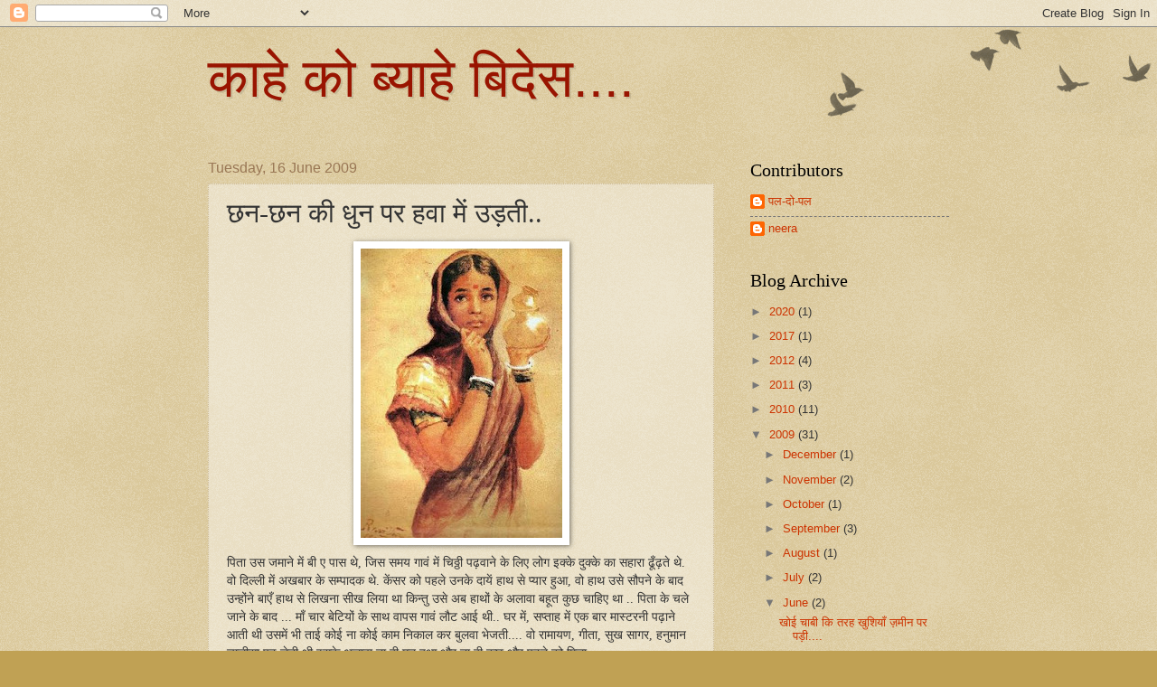

--- FILE ---
content_type: text/html; charset=UTF-8
request_url: https://neerat.blogspot.com/2009/06/blog-post.html?showComment=1245235254713
body_size: 24643
content:
<!DOCTYPE html>
<html class='v2' dir='ltr' lang='en-GB'>
<head>
<link href='https://www.blogger.com/static/v1/widgets/4128112664-css_bundle_v2.css' rel='stylesheet' type='text/css'/>
<meta content='width=1100' name='viewport'/>
<meta content='text/html; charset=UTF-8' http-equiv='Content-Type'/>
<meta content='blogger' name='generator'/>
<link href='https://neerat.blogspot.com/favicon.ico' rel='icon' type='image/x-icon'/>
<link href='http://neerat.blogspot.com/2009/06/blog-post.html' rel='canonical'/>
<link rel="alternate" type="application/atom+xml" title="क&#2366;ह&#2375; क&#2379; ब&#2381;य&#2366;ह&#2375; ब&#2367;द&#2375;स.... - Atom" href="https://neerat.blogspot.com/feeds/posts/default" />
<link rel="alternate" type="application/rss+xml" title="क&#2366;ह&#2375; क&#2379; ब&#2381;य&#2366;ह&#2375; ब&#2367;द&#2375;स.... - RSS" href="https://neerat.blogspot.com/feeds/posts/default?alt=rss" />
<link rel="service.post" type="application/atom+xml" title="क&#2366;ह&#2375; क&#2379; ब&#2381;य&#2366;ह&#2375; ब&#2367;द&#2375;स.... - Atom" href="https://www.blogger.com/feeds/4663859798087063054/posts/default" />

<link rel="alternate" type="application/atom+xml" title="क&#2366;ह&#2375; क&#2379; ब&#2381;य&#2366;ह&#2375; ब&#2367;द&#2375;स.... - Atom" href="https://neerat.blogspot.com/feeds/6391017723266662518/comments/default" />
<!--Can't find substitution for tag [blog.ieCssRetrofitLinks]-->
<link href='https://blogger.googleusercontent.com/img/b/R29vZ2xl/AVvXsEiEi0ckqf_qC_gg08ubkLW4rXEpKRq45y1ZGYmoyVdjTqW2mRmgIEOaygmW-oMd5O_NybwhhtK0FWunTlAlYv8KT2_vEVxBd0RuPQS83MzNSNMeXvX0LgPpwoc-7Fqi0SSiovLCzQbmV64/s320/ravi1.jpg' rel='image_src'/>
<meta content='http://neerat.blogspot.com/2009/06/blog-post.html' property='og:url'/>
<meta content='छन-छन की धुन पर हवा में उड़ती..' property='og:title'/>
<meta content=' पिता उस जमाने में बी ए पास थे, जिस समय गावं में चिठ्ठी पढ़वाने के लिए लोग इक्के दुक्के का सहारा ढूँढ़ते थे. वो दिल्ली में अखबार के सम्पादक ...' property='og:description'/>
<meta content='https://blogger.googleusercontent.com/img/b/R29vZ2xl/AVvXsEiEi0ckqf_qC_gg08ubkLW4rXEpKRq45y1ZGYmoyVdjTqW2mRmgIEOaygmW-oMd5O_NybwhhtK0FWunTlAlYv8KT2_vEVxBd0RuPQS83MzNSNMeXvX0LgPpwoc-7Fqi0SSiovLCzQbmV64/w1200-h630-p-k-no-nu/ravi1.jpg' property='og:image'/>
<title>क&#2366;ह&#2375; क&#2379; ब&#2381;य&#2366;ह&#2375; ब&#2367;द&#2375;स....: छन-छन क&#2368; ध&#2369;न पर हव&#2366; म&#2375;&#2306; उड&#2364;त&#2368;..</title>
<style id='page-skin-1' type='text/css'><!--
/*
-----------------------------------------------
Blogger Template Style
Name:     Watermark
Designer: Blogger
URL:      www.blogger.com
----------------------------------------------- */
/* Use this with templates/1ktemplate-*.html */
/* Content
----------------------------------------------- */
body {
font: normal normal 14px Arial, Tahoma, Helvetica, FreeSans, sans-serif;
color: #333333;
background: #c0a154 url(https://resources.blogblog.com/blogblog/data/1kt/watermark/body_background_birds.png) repeat scroll top left;
}
html body .content-outer {
min-width: 0;
max-width: 100%;
width: 100%;
}
.content-outer {
font-size: 92%;
}
a:link {
text-decoration:none;
color: #cc3300;
}
a:visited {
text-decoration:none;
color: #993222;
}
a:hover {
text-decoration:underline;
color: #ff3200;
}
.body-fauxcolumns .cap-top {
margin-top: 30px;
background: transparent url(https://resources.blogblog.com/blogblog/data/1kt/watermark/body_overlay_birds.png) no-repeat scroll top right;
height: 121px;
}
.content-inner {
padding: 0;
}
/* Header
----------------------------------------------- */
.header-inner .Header .titlewrapper,
.header-inner .Header .descriptionwrapper {
padding-left: 20px;
padding-right: 20px;
}
.Header h1 {
font: normal normal 60px Arial, Tahoma, Helvetica, FreeSans, sans-serif;
color: #991400;
text-shadow: 2px 2px rgba(0, 0, 0, .1);
}
.Header h1 a {
color: #991400;
}
.Header .description {
font-size: 140%;
color: #997755;
}
/* Tabs
----------------------------------------------- */
.tabs-inner .section {
margin: 0 20px;
}
.tabs-inner .PageList, .tabs-inner .LinkList, .tabs-inner .Labels {
margin-left: -11px;
margin-right: -11px;
background-color: transparent;
border-top: 0 solid #ffffff;
border-bottom: 0 solid #ffffff;
-moz-box-shadow: 0 0 0 rgba(0, 0, 0, .3);
-webkit-box-shadow: 0 0 0 rgba(0, 0, 0, .3);
-goog-ms-box-shadow: 0 0 0 rgba(0, 0, 0, .3);
box-shadow: 0 0 0 rgba(0, 0, 0, .3);
}
.tabs-inner .PageList .widget-content,
.tabs-inner .LinkList .widget-content,
.tabs-inner .Labels .widget-content {
margin: -3px -11px;
background: transparent none  no-repeat scroll right;
}
.tabs-inner .widget ul {
padding: 2px 25px;
max-height: 34px;
background: transparent none no-repeat scroll left;
}
.tabs-inner .widget li {
border: none;
}
.tabs-inner .widget li a {
display: inline-block;
padding: .25em 1em;
font: normal normal 20px Georgia, Utopia, 'Palatino Linotype', Palatino, serif;
color: #cc3300;
border-right: 1px solid #c0a154;
}
.tabs-inner .widget li:first-child a {
border-left: 1px solid #c0a154;
}
.tabs-inner .widget li.selected a, .tabs-inner .widget li a:hover {
color: #000000;
}
/* Headings
----------------------------------------------- */
h2 {
font: normal normal 20px Georgia, Utopia, 'Palatino Linotype', Palatino, serif;
color: #000000;
margin: 0 0 .5em;
}
h2.date-header {
font: normal normal 16px Arial, Tahoma, Helvetica, FreeSans, sans-serif;
color: #997755;
}
/* Main
----------------------------------------------- */
.main-inner .column-center-inner,
.main-inner .column-left-inner,
.main-inner .column-right-inner {
padding: 0 5px;
}
.main-outer {
margin-top: 0;
background: transparent none no-repeat scroll top left;
}
.main-inner {
padding-top: 30px;
}
.main-cap-top {
position: relative;
}
.main-cap-top .cap-right {
position: absolute;
height: 0;
width: 100%;
bottom: 0;
background: transparent none repeat-x scroll bottom center;
}
.main-cap-top .cap-left {
position: absolute;
height: 245px;
width: 280px;
right: 0;
bottom: 0;
background: transparent none no-repeat scroll bottom left;
}
/* Posts
----------------------------------------------- */
.post-outer {
padding: 15px 20px;
margin: 0 0 25px;
background: transparent url(https://resources.blogblog.com/blogblog/data/1kt/watermark/post_background_birds.png) repeat scroll top left;
_background-image: none;
border: dotted 1px #ccbb99;
-moz-box-shadow: 0 0 0 rgba(0, 0, 0, .1);
-webkit-box-shadow: 0 0 0 rgba(0, 0, 0, .1);
-goog-ms-box-shadow: 0 0 0 rgba(0, 0, 0, .1);
box-shadow: 0 0 0 rgba(0, 0, 0, .1);
}
h3.post-title {
font: normal normal 30px Georgia, Utopia, 'Palatino Linotype', Palatino, serif;
margin: 0;
}
.comments h4 {
font: normal normal 30px Georgia, Utopia, 'Palatino Linotype', Palatino, serif;
margin: 1em 0 0;
}
.post-body {
font-size: 105%;
line-height: 1.5;
position: relative;
}
.post-header {
margin: 0 0 1em;
color: #997755;
}
.post-footer {
margin: 10px 0 0;
padding: 10px 0 0;
color: #997755;
border-top: dashed 1px #777777;
}
#blog-pager {
font-size: 140%
}
#comments .comment-author {
padding-top: 1.5em;
border-top: dashed 1px #777777;
background-position: 0 1.5em;
}
#comments .comment-author:first-child {
padding-top: 0;
border-top: none;
}
.avatar-image-container {
margin: .2em 0 0;
}
/* Comments
----------------------------------------------- */
.comments .comments-content .icon.blog-author {
background-repeat: no-repeat;
background-image: url([data-uri]);
}
.comments .comments-content .loadmore a {
border-top: 1px solid #777777;
border-bottom: 1px solid #777777;
}
.comments .continue {
border-top: 2px solid #777777;
}
/* Widgets
----------------------------------------------- */
.widget ul, .widget #ArchiveList ul.flat {
padding: 0;
list-style: none;
}
.widget ul li, .widget #ArchiveList ul.flat li {
padding: .35em 0;
text-indent: 0;
border-top: dashed 1px #777777;
}
.widget ul li:first-child, .widget #ArchiveList ul.flat li:first-child {
border-top: none;
}
.widget .post-body ul {
list-style: disc;
}
.widget .post-body ul li {
border: none;
}
.widget .zippy {
color: #777777;
}
.post-body img, .post-body .tr-caption-container, .Profile img, .Image img,
.BlogList .item-thumbnail img {
padding: 5px;
background: #fff;
-moz-box-shadow: 1px 1px 5px rgba(0, 0, 0, .5);
-webkit-box-shadow: 1px 1px 5px rgba(0, 0, 0, .5);
-goog-ms-box-shadow: 1px 1px 5px rgba(0, 0, 0, .5);
box-shadow: 1px 1px 5px rgba(0, 0, 0, .5);
}
.post-body img, .post-body .tr-caption-container {
padding: 8px;
}
.post-body .tr-caption-container {
color: #333333;
}
.post-body .tr-caption-container img {
padding: 0;
background: transparent;
border: none;
-moz-box-shadow: 0 0 0 rgba(0, 0, 0, .1);
-webkit-box-shadow: 0 0 0 rgba(0, 0, 0, .1);
-goog-ms-box-shadow: 0 0 0 rgba(0, 0, 0, .1);
box-shadow: 0 0 0 rgba(0, 0, 0, .1);
}
/* Footer
----------------------------------------------- */
.footer-outer {
color:#ccbb99;
background: #330000 url(https://resources.blogblog.com/blogblog/data/1kt/watermark/body_background_navigator.png) repeat scroll top left;
}
.footer-outer a {
color: #ff7755;
}
.footer-outer a:visited {
color: #dd5432;
}
.footer-outer a:hover {
color: #ff9977;
}
.footer-outer .widget h2 {
color: #eeddbb;
}
/* Mobile
----------------------------------------------- */
body.mobile  {
background-size: 100% auto;
}
.mobile .body-fauxcolumn-outer {
background: transparent none repeat scroll top left;
}
html .mobile .mobile-date-outer {
border-bottom: none;
background: transparent url(https://resources.blogblog.com/blogblog/data/1kt/watermark/post_background_birds.png) repeat scroll top left;
_background-image: none;
margin-bottom: 10px;
}
.mobile .main-inner .date-outer {
padding: 0;
}
.mobile .main-inner .date-header {
margin: 10px;
}
.mobile .main-cap-top {
z-index: -1;
}
.mobile .content-outer {
font-size: 100%;
}
.mobile .post-outer {
padding: 10px;
}
.mobile .main-cap-top .cap-left {
background: transparent none no-repeat scroll bottom left;
}
.mobile .body-fauxcolumns .cap-top {
margin: 0;
}
.mobile-link-button {
background: transparent url(https://resources.blogblog.com/blogblog/data/1kt/watermark/post_background_birds.png) repeat scroll top left;
}
.mobile-link-button a:link, .mobile-link-button a:visited {
color: #cc3300;
}
.mobile-index-date .date-header {
color: #997755;
}
.mobile-index-contents {
color: #333333;
}
.mobile .tabs-inner .section {
margin: 0;
}
.mobile .tabs-inner .PageList {
margin-left: 0;
margin-right: 0;
}
.mobile .tabs-inner .PageList .widget-content {
margin: 0;
color: #000000;
background: transparent url(https://resources.blogblog.com/blogblog/data/1kt/watermark/post_background_birds.png) repeat scroll top left;
}
.mobile .tabs-inner .PageList .widget-content .pagelist-arrow {
border-left: 1px solid #c0a154;
}

--></style>
<style id='template-skin-1' type='text/css'><!--
body {
min-width: 860px;
}
.content-outer, .content-fauxcolumn-outer, .region-inner {
min-width: 860px;
max-width: 860px;
_width: 860px;
}
.main-inner .columns {
padding-left: 0px;
padding-right: 260px;
}
.main-inner .fauxcolumn-center-outer {
left: 0px;
right: 260px;
/* IE6 does not respect left and right together */
_width: expression(this.parentNode.offsetWidth -
parseInt("0px") -
parseInt("260px") + 'px');
}
.main-inner .fauxcolumn-left-outer {
width: 0px;
}
.main-inner .fauxcolumn-right-outer {
width: 260px;
}
.main-inner .column-left-outer {
width: 0px;
right: 100%;
margin-left: -0px;
}
.main-inner .column-right-outer {
width: 260px;
margin-right: -260px;
}
#layout {
min-width: 0;
}
#layout .content-outer {
min-width: 0;
width: 800px;
}
#layout .region-inner {
min-width: 0;
width: auto;
}
body#layout div.add_widget {
padding: 8px;
}
body#layout div.add_widget a {
margin-left: 32px;
}
--></style>
<link href='https://www.blogger.com/dyn-css/authorization.css?targetBlogID=4663859798087063054&amp;zx=0c8b3b04-03b4-4474-9c4a-63feab1baf83' media='none' onload='if(media!=&#39;all&#39;)media=&#39;all&#39;' rel='stylesheet'/><noscript><link href='https://www.blogger.com/dyn-css/authorization.css?targetBlogID=4663859798087063054&amp;zx=0c8b3b04-03b4-4474-9c4a-63feab1baf83' rel='stylesheet'/></noscript>
<meta name='google-adsense-platform-account' content='ca-host-pub-1556223355139109'/>
<meta name='google-adsense-platform-domain' content='blogspot.com'/>

</head>
<body class='loading variant-birds'>
<div class='navbar section' id='navbar' name='Navbar'><div class='widget Navbar' data-version='1' id='Navbar1'><script type="text/javascript">
    function setAttributeOnload(object, attribute, val) {
      if(window.addEventListener) {
        window.addEventListener('load',
          function(){ object[attribute] = val; }, false);
      } else {
        window.attachEvent('onload', function(){ object[attribute] = val; });
      }
    }
  </script>
<div id="navbar-iframe-container"></div>
<script type="text/javascript" src="https://apis.google.com/js/platform.js"></script>
<script type="text/javascript">
      gapi.load("gapi.iframes:gapi.iframes.style.bubble", function() {
        if (gapi.iframes && gapi.iframes.getContext) {
          gapi.iframes.getContext().openChild({
              url: 'https://www.blogger.com/navbar/4663859798087063054?po\x3d6391017723266662518\x26origin\x3dhttps://neerat.blogspot.com',
              where: document.getElementById("navbar-iframe-container"),
              id: "navbar-iframe"
          });
        }
      });
    </script><script type="text/javascript">
(function() {
var script = document.createElement('script');
script.type = 'text/javascript';
script.src = '//pagead2.googlesyndication.com/pagead/js/google_top_exp.js';
var head = document.getElementsByTagName('head')[0];
if (head) {
head.appendChild(script);
}})();
</script>
</div></div>
<div class='body-fauxcolumns'>
<div class='fauxcolumn-outer body-fauxcolumn-outer'>
<div class='cap-top'>
<div class='cap-left'></div>
<div class='cap-right'></div>
</div>
<div class='fauxborder-left'>
<div class='fauxborder-right'></div>
<div class='fauxcolumn-inner'>
</div>
</div>
<div class='cap-bottom'>
<div class='cap-left'></div>
<div class='cap-right'></div>
</div>
</div>
</div>
<div class='content'>
<div class='content-fauxcolumns'>
<div class='fauxcolumn-outer content-fauxcolumn-outer'>
<div class='cap-top'>
<div class='cap-left'></div>
<div class='cap-right'></div>
</div>
<div class='fauxborder-left'>
<div class='fauxborder-right'></div>
<div class='fauxcolumn-inner'>
</div>
</div>
<div class='cap-bottom'>
<div class='cap-left'></div>
<div class='cap-right'></div>
</div>
</div>
</div>
<div class='content-outer'>
<div class='content-cap-top cap-top'>
<div class='cap-left'></div>
<div class='cap-right'></div>
</div>
<div class='fauxborder-left content-fauxborder-left'>
<div class='fauxborder-right content-fauxborder-right'></div>
<div class='content-inner'>
<header>
<div class='header-outer'>
<div class='header-cap-top cap-top'>
<div class='cap-left'></div>
<div class='cap-right'></div>
</div>
<div class='fauxborder-left header-fauxborder-left'>
<div class='fauxborder-right header-fauxborder-right'></div>
<div class='region-inner header-inner'>
<div class='header section' id='header' name='Header'><div class='widget Header' data-version='1' id='Header1'>
<div id='header-inner'>
<div class='titlewrapper'>
<h1 class='title'>
<a href='https://neerat.blogspot.com/'>
क&#2366;ह&#2375; क&#2379; ब&#2381;य&#2366;ह&#2375; ब&#2367;द&#2375;स....
</a>
</h1>
</div>
<div class='descriptionwrapper'>
<p class='description'><span>
</span></p>
</div>
</div>
</div></div>
</div>
</div>
<div class='header-cap-bottom cap-bottom'>
<div class='cap-left'></div>
<div class='cap-right'></div>
</div>
</div>
</header>
<div class='tabs-outer'>
<div class='tabs-cap-top cap-top'>
<div class='cap-left'></div>
<div class='cap-right'></div>
</div>
<div class='fauxborder-left tabs-fauxborder-left'>
<div class='fauxborder-right tabs-fauxborder-right'></div>
<div class='region-inner tabs-inner'>
<div class='tabs no-items section' id='crosscol' name='Cross-column'></div>
<div class='tabs no-items section' id='crosscol-overflow' name='Cross-Column 2'></div>
</div>
</div>
<div class='tabs-cap-bottom cap-bottom'>
<div class='cap-left'></div>
<div class='cap-right'></div>
</div>
</div>
<div class='main-outer'>
<div class='main-cap-top cap-top'>
<div class='cap-left'></div>
<div class='cap-right'></div>
</div>
<div class='fauxborder-left main-fauxborder-left'>
<div class='fauxborder-right main-fauxborder-right'></div>
<div class='region-inner main-inner'>
<div class='columns fauxcolumns'>
<div class='fauxcolumn-outer fauxcolumn-center-outer'>
<div class='cap-top'>
<div class='cap-left'></div>
<div class='cap-right'></div>
</div>
<div class='fauxborder-left'>
<div class='fauxborder-right'></div>
<div class='fauxcolumn-inner'>
</div>
</div>
<div class='cap-bottom'>
<div class='cap-left'></div>
<div class='cap-right'></div>
</div>
</div>
<div class='fauxcolumn-outer fauxcolumn-left-outer'>
<div class='cap-top'>
<div class='cap-left'></div>
<div class='cap-right'></div>
</div>
<div class='fauxborder-left'>
<div class='fauxborder-right'></div>
<div class='fauxcolumn-inner'>
</div>
</div>
<div class='cap-bottom'>
<div class='cap-left'></div>
<div class='cap-right'></div>
</div>
</div>
<div class='fauxcolumn-outer fauxcolumn-right-outer'>
<div class='cap-top'>
<div class='cap-left'></div>
<div class='cap-right'></div>
</div>
<div class='fauxborder-left'>
<div class='fauxborder-right'></div>
<div class='fauxcolumn-inner'>
</div>
</div>
<div class='cap-bottom'>
<div class='cap-left'></div>
<div class='cap-right'></div>
</div>
</div>
<!-- corrects IE6 width calculation -->
<div class='columns-inner'>
<div class='column-center-outer'>
<div class='column-center-inner'>
<div class='main section' id='main' name='Main'><div class='widget Blog' data-version='1' id='Blog1'>
<div class='blog-posts hfeed'>

          <div class="date-outer">
        
<h2 class='date-header'><span>Tuesday, 16 June 2009</span></h2>

          <div class="date-posts">
        
<div class='post-outer'>
<div class='post hentry uncustomized-post-template' itemprop='blogPost' itemscope='itemscope' itemtype='http://schema.org/BlogPosting'>
<meta content='https://blogger.googleusercontent.com/img/b/R29vZ2xl/AVvXsEiEi0ckqf_qC_gg08ubkLW4rXEpKRq45y1ZGYmoyVdjTqW2mRmgIEOaygmW-oMd5O_NybwhhtK0FWunTlAlYv8KT2_vEVxBd0RuPQS83MzNSNMeXvX0LgPpwoc-7Fqi0SSiovLCzQbmV64/s320/ravi1.jpg' itemprop='image_url'/>
<meta content='4663859798087063054' itemprop='blogId'/>
<meta content='6391017723266662518' itemprop='postId'/>
<a name='6391017723266662518'></a>
<h3 class='post-title entry-title' itemprop='name'>
छन-छन क&#2368; ध&#2369;न पर हव&#2366; म&#2375;&#2306; उड&#2364;त&#2368;..
</h3>
<div class='post-header'>
<div class='post-header-line-1'></div>
</div>
<div class='post-body entry-content' id='post-body-6391017723266662518' itemprop='description articleBody'>
<a href="https://blogger.googleusercontent.com/img/b/R29vZ2xl/AVvXsEiEi0ckqf_qC_gg08ubkLW4rXEpKRq45y1ZGYmoyVdjTqW2mRmgIEOaygmW-oMd5O_NybwhhtK0FWunTlAlYv8KT2_vEVxBd0RuPQS83MzNSNMeXvX0LgPpwoc-7Fqi0SSiovLCzQbmV64/s1600-h/ravi1.jpg"><img alt="" border="0" id="BLOGGER_PHOTO_ID_5348079286841100306" src="https://blogger.googleusercontent.com/img/b/R29vZ2xl/AVvXsEiEi0ckqf_qC_gg08ubkLW4rXEpKRq45y1ZGYmoyVdjTqW2mRmgIEOaygmW-oMd5O_NybwhhtK0FWunTlAlYv8KT2_vEVxBd0RuPQS83MzNSNMeXvX0LgPpwoc-7Fqi0SSiovLCzQbmV64/s320/ravi1.jpg" style="DISPLAY: block; MARGIN: 0px auto 10px; WIDTH: 223px; CURSOR: hand; HEIGHT: 320px; TEXT-ALIGN: center" /></a> <span style="font-family:verdana;">प&#2367;त&#2366; उस जम&#2366;न&#2375; म&#2375;&#2306; ब&#2368; ए प&#2366;स थ&#2375;, ज&#2367;स समय ग&#2366;व&#2306; म&#2375;&#2306; च&#2367;ठ&#2381;ठ&#2368; पढ&#2364;व&#2366;न&#2375; क&#2375; ल&#2367;ए ल&#2379;ग इक&#2381;क&#2375; द&#2369;क&#2381;क&#2375; क&#2366; सह&#2366;र&#2366; ढ&#2370;&#2305;ढ&#2364;त&#2375; थ&#2375;. व&#2379; द&#2367;ल&#2381;ल&#2368; म&#2375;&#2306; अखब&#2366;र क&#2375; सम&#2381;प&#2366;दक थ&#2375;. क&#2375;&#2306;सर क&#2379; पहल&#2375; उनक&#2375; द&#2366;य&#2375;&#2306; ह&#2366;थ स&#2375; प&#2381;य&#2366;र ह&#2369;आ, व&#2379; ह&#2366;थ उस&#2375; स&#2380;पन&#2375; क&#2375; ब&#2366;द उन&#2381;ह&#2379;&#2306;न&#2375; ब&#2366;ए&#2305; ह&#2366;थ स&#2375; ल&#2367;खन&#2366; स&#2368;ख ल&#2367;य&#2366; थ&#2366; क&#2367;न&#2381;त&#2369; उस&#2375; अब ह&#2366;थ&#2379;&#2306; क&#2375; अल&#2366;व&#2366; बह&#2370;त क&#2369;छ च&#2366;ह&#2367;ए थ&#2366; .. प&#2367;त&#2366; क&#2375; चल&#2375; ज&#2366;न&#2375; क&#2375; ब&#2366;द ... म&#2366;&#2305; च&#2366;र ब&#2375;ट&#2367;य&#2379;&#2306; क&#2375; स&#2366;थ व&#2366;पस ग&#2366;व&#2306; ल&#2380;ट आई थ&#2368;.. घर म&#2375;&#2306;, सप&#2381;त&#2366;ह म&#2375;&#2306; एक ब&#2366;र म&#2366;स&#2381;टरन&#2368; पढ़&#2366;न&#2375; आत&#2368; थ&#2368; उसम&#2375;&#2306; भ&#2368; त&#2366;ई क&#2379;ई न&#2366; क&#2379;ई क&#2366;म न&#2367;क&#2366;ल कर ब&#2369;लव&#2366; भ&#2375;जत&#2368;.... व&#2379; र&#2366;म&#2366;यण, ग&#2368;त&#2366;, स&#2369;ख स&#2366;गर, हन&#2369;म&#2366;न च&#2366;ल&#2368;स&#2366; पढ&#2364; ल&#2375;त&#2368; थ&#2368; इसक&#2375; अल&#2366;व&#2366; न&#2366; ह&#2368; मन ह&#2369;आ और न&#2366; ह&#2368; क&#2369;छ और पढ&#2364;न&#2375; क&#2379; म&#2367;ल&#2366; .. </span><br /><p align="justify"><span style="font-family:verdana;">त&#2366;ऊ न&#2375; सभ&#2368; बहन&#2379;&#2306; क&#2368; श&#2366;द&#2368; ध&#2370;म - ध&#2366;म स&#2375; क&#2368; थ&#2368; और अब त&#2379; बस वह&#2368; रह गई थ&#2368;. क&#2367;स&#2368; च&#2368;ज&#2364; क&#2368; कम&#2368; न&#2366; छ&#2379;ड़&#2368; थ&#2368;... त&#2366;ऊ ज&#2368; क&#2366; ब&#2367;र&#2366;दर&#2368; म&#2375;&#2306; बड़&#2366; न&#2366;म थ&#2366;, व&#2379; ग&#2366;व&#2306; क&#2375; सबस&#2375; बड&#2375; ज&#2364;म&#2368;द&#2366;र और ब&#2367;र&#2366;दर&#2368; क&#2375; सभ&#2366;पत&#2367; थ&#2375;. त&#2366;ऊ ज&#2368; पत&#2367; क&#2379; तब स&#2375; ज&#2366;नत&#2375; थ&#2375; जब व&#2379; क&#2366;ल&#2375;ज म&#2375;&#2306; पढ&#2364;न&#2375; क&#2368; ल&#2367;ए ब&#2367;र&#2366;दर&#2368; क&#2368; सभ&#2366; स&#2375; ऋण ल&#2375;न&#2375; आय&#2375; थ&#2375;. सग&#2366;ई क&#2375; ब&#2366;द उनक&#2375; घर स&#2375; आकर त&#2366;ऊ क&#2375; लड़क&#2375; न&#2375; उसस&#2375; कह&#2366; भ&#2368; थ&#2366;... कच&#2381;च&#2366; घर ह&#2376;... छत स&#2375; प&#2366;न&#2368; टपक रह&#2366; थ&#2366;, बर&#2381;तन भ&#2368; घर म&#2375;&#2306; ठ&#2368;क स&#2375; नह&#2368;&#2306; थ&#2375;..त&#2370; कह&#2375; त&#2379; म&#2376;&#2306; प&#2367;त&#2366; स&#2375; कह कर मन&#2366; करव&#2366; द&#2370;&#2306; ...उसन&#2375; उस&#2375; यह कह कर र&#2379;क ल&#2367;य&#2366; र&#2367;श&#2381;त&#2366; त&#2379;ड़ कर क&#2367;स&#2368; क&#2366; अपम&#2366;न करन&#2366; ठ&#2368;क नह&#2368;&#2306;.. ज&#2379; उसक&#2368; क&#2367;स&#2381;मत म&#2375;&#2306; ह&#2379;ग&#2366; द&#2375;ख&#2366; ज&#2366;एग&#2366;... </span></p><p align="justify"><span style="font-family:verdana;">ग&#2366;व&#2306; क&#2368; औरत&#2375; स&#2366;म&#2366;न स&#2375; भर&#2375; घर, उसक&#2375; र&#2370;प और उसक&#2375; पहनन&#2375; - ओढ&#2364;न&#2375; क&#2379; द&#2375;ख कर स&#2366;स क&#2379; उल&#2381;ह&#2366;न&#2366; द&#2375;त&#2368; त&#2369;म त&#2379; च&#2379;धर&#2366;इन बन गई ह&#2379;... स&#2366;स फ&#2370;ल कर क&#2369;प&#2381;प&#2366; ह&#2379; ज&#2366;त&#2368; ...उस&#2375; अक&#2381;सर ट&#2379;कत&#2368; "बह&#2370; र&#2379;ट&#2368; पर घ&#2368; कम लग&#2366;य&#2366; कर थ&#2366;ल&#2368; म&#2375;&#2306; च&#2370; ज&#2366;त&#2366; ह&#2376;" ... सस&#2369;र कहत&#2375; "बड&#2364;&#2368; भ&#2366;ग&#2381;यव&#2366;न ह&#2376; बह&#2370;! ख&#2369;ल&#2366; ह&#2366;थ ह&#2376; घर म&#2375;&#2306; बरक&#2381;कत रह&#2375;ग&#2368;"...व&#2379; घ&#2370;&#2306;घट क&#2375; भ&#2368;तर म&#2369;स&#2381;क&#2369;र&#2366; एक और फ&#2369;ल&#2381;क&#2366; उनक&#2368; थ&#2366;ल&#2368; म&#2375;&#2306; सरक&#2366; द&#2375;त&#2368;... </span></p><p align="justify"><span style="font-family:verdana;">ग&#2379;न&#2375; क&#2375; ब&#2366;द व&#2379; पत&#2367; क&#2375; स&#2366;थ चल&#2368; आई... स&#2366;त कमर&#2379;&#2306; व&#2366;ल&#2368; हव&#2375;ल&#2368; स&#2375; न&#2367;कल कर, द&#2367;ल&#2381;ल&#2368; म&#2375;&#2306; एक कमर&#2375; क&#2375; म&#2366;च&#2367;स न&#2369;म&#2366; क&#2381;व&#2366;टर क&#2379; अपन&#2366; महल बन&#2366;न&#2366; म&#2369;श&#2381;क&#2367;ल नह&#2368;&#2306; ह&#2369;आ, अच&#2381;छ&#2366; ह&#2369;आ दह&#2375;ज&#2364; क&#2366; स&#2379;फ&#2366;स&#2375;ट, ड&#2366;इन&#2367;&#2306;ग ट&#2375;बल क&#2369;र&#2381;स&#2368;, पल&#2306;ग यह&#2366;&#2305; नह&#2368;&#2306; ल&#2366;य&#2375;... यह क&#2381;व&#2366;टर त&#2379; प&#2370;र&#2366; स&#2381;ट&#2379;र&#2375;ज बन ज&#2366;त&#2366;, व&#2376;स&#2375; भ&#2368; इनक&#2368; छ&#2379;ट&#2368; बहन क&#2368; श&#2366;द&#2368; ह&#2379;न&#2368; ह&#2376; अगल&#2375; स&#2366;ल तक लड&#2364;क&#2366; म&#2367;ल ह&#2368; ज&#2366;एग&#2366;, व&#2379; स&#2366;म&#2366;न उसक&#2375; क&#2366;म आय&#2375;ग&#2366;. स&#2367;र&#2381;फ ग&#2379;दर&#2375;ज क&#2368; अलम&#2366;र&#2368; और पढ&#2364;न&#2375; क&#2368; ट&#2375;बल क&#2369;र&#2381;स&#2368; ह&#2376;&#2306; और च&#2366;रप&#2366;ई ब&#2367;छन&#2375; क&#2375; ब&#2366;द त&#2379; कमर&#2366; भर ज&#2366;त&#2366; थ&#2366;. </span></p><p align="justify"><span style="font-family:verdana;">ज&#2379; क&#2366;म उसन&#2375; कभ&#2368; पहल&#2375; नह&#2368;&#2306; क&#2367;य&#2375; ..ध&#2368;र&#2375;- ध&#2368;र&#2375; सब स&#2368;ख ल&#2367;ए.. ज&#2376;स&#2375; स&#2381;ट&#2379;व जल&#2366;न&#2366;, कपड़&#2375; इस&#2381;त&#2381;र&#2368; करन&#2366;, फ&#2375;र&#2368; व&#2366;ल&#2375; स&#2375; म&#2379;ल- भ&#2366;व करक&#2375; सब&#2381;ज&#2368; ल&#2375;न&#2366;, चक&#2381;क&#2368; पर आट&#2366; प&#2367;स&#2366;न&#2366;, घर क&#2375; दरव&#2366;ज&#2375; ख&#2379;लन&#2366;- ब&#2306;द करन&#2366;, क&#2370;ड़&#2375; क&#2366; कनस&#2381;तर न&#2368;च&#2375; रख कर आन&#2366;, द&#2370;ध क&#2368; ड&#2367;प&#2379; स&#2375; ब&#2379;तल क&#2366; द&#2370;ध ल&#2375;कर आन&#2366;, अखब&#2366;र व&#2366;ल&#2375; क&#2366; ह&#2367;स&#2366;ब करन&#2366;... जब भ&#2368; वह क&#2367;स&#2368; क&#2366;म स&#2375; ब&#2366;हर न&#2367;कलत&#2368; आस- पड़&#2379;स क&#2368; न&#2367;ग&#2366;ह&#2375;&#2306; उसक&#2366; प&#2368;छ&#2366; क&#2367;य&#2366; करत&#2368;...उन आख&#2379;&#2306; म&#2375;&#2306; क&#2379;त&#2369;हल क&#2375; स&#2366;थ श&#2366;यद क&#2369;छ और भ&#2368; थ&#2366; ज&#2366;नन&#2375; और कहन&#2375; क&#2379;.... </span></p><p align="justify"><span style="font-family:verdana;">द&#2379;पहर म&#2375;&#2306; अब वह ब&#2379;र नह&#2368;&#2306; ह&#2379;त&#2368;. उसन&#2375; नय&#2368; द&#2369;न&#2367;य&#2366; ख&#2379;ज ल&#2368; ह&#2376; म&#2375;ज पर पड़&#2368; धर&#2381;मय&#2369;ग, स&#2366;प&#2381;त&#2366;ह&#2367;क ह&#2367;न&#2381;द&#2369;स&#2381;त&#2366;न, क&#2366;दम&#2381;बर&#2368;, नवन&#2368;त, स&#2366;र&#2367;क&#2366; क&#2379; पन&#2381;न&#2379; म&#2375;&#2306; वह ख&#2369;द क&#2379; ढ&#2370;ढ&#2364; ल&#2375;त&#2368; ह&#2376; कभ&#2368; कह&#2366;न&#2368; क&#2368; न&#2366;य&#2367;क&#2366; बन कर त&#2379; कभ&#2368; कव&#2367;त&#2366; क&#2368; प&#2306;क&#2381;त&#2367; बन कर... शब&#2381;द&#2379;&#2306; क&#2366; ज&#2366;द&#2370; उस&#2375; छ&#2370;न&#2375; लग&#2366; ह&#2376; और व&#2379; ज&#2366;द&#2370; उस&#2375; कभ&#2368; पर&#2367;&#2306;द&#2366; बन&#2366; द&#2375;त&#2366; ह&#2376; त&#2379; कभ&#2368; पत&#2306;ग, कभ&#2368; त&#2367;नक&#2366;, त&#2379; कभ&#2368; कप&#2366;स क&#2366; फ&#2370;ल, कभ&#2368; हव&#2366; त&#2379; कभ&#2368; ब&#2370;&#2306;द ... आक&#2366;श म&#2375;&#2306; भ&#2368; बर&#2366;बर उस&#2375; अपन&#2368; प&#2366;ज&#2375;ब क&#2368; छन - छन स&#2369;न&#2366;ई द&#2375;त&#2368; ह&#2376;... </span></p><p align="justify"><span style="font-family:verdana;">व&#2379; पहल&#2368; ब&#2366;र घर म&#2375;&#2306; आई ह&#2376; ... र&#2370;ब&#2368; न&#2366;म ह&#2376; उसक&#2366;... व&#2379; उसस&#2375; म&#2367;लव&#2366;त&#2375; ह&#2376;&#2306;.. उसन&#2375; प&#2368;ल&#2375; और ल&#2366;ल र&#2306;ग क&#2368; ल&#2306;ब&#2368; ड&#2381;र&#2375;स पहन&#2368; ह&#2369;ई ह&#2376; पतल&#2368;, लम&#2381;ब&#2368;, स&#2366;&#2305;वल&#2368;, सर पर छ&#2379;ट&#2375; छ&#2379;ट&#2375; ब&#2366;ल..म&#2375;म ज&#2376;स&#2368; द&#2367;खत&#2368; ह&#2376; .. उन द&#2379;न&#2379;&#2306; क&#2368; ब&#2366;त&#2375;&#2306; उसक&#2375; समझ स&#2375; ब&#2366;हर ह&#2376;&#2306; व&#2379; च&#2366;य बन&#2366;न&#2375; रस&#2379;ई म&#2375;&#2306; गई और द&#2379;न&#2379;&#2306; क&#2375; ठह&#2366;क&#2375; स&#2369;नत&#2368; रह&#2368;... व&#2379; स&#2379;च रह&#2368; ह&#2376; यद&#2367; व&#2379; ख&#2366;न&#2375; क&#2375; ल&#2367;ए र&#2369;क&#2368; त&#2379; एक सब&#2381;ज&#2368; और ह&#2379;न&#2368; च&#2366;ह&#2367;ए... व&#2379; च&#2366;य ल&#2375;कर गई त&#2379; द&#2379;न&#2379;&#2306; यक&#2366;यक च&#2369;प ह&#2379; गए.... उनक&#2366; च&#2369;प ह&#2379;न&#2366; उस&#2375; खलत&#2366; ह&#2376; और जब च&#2366;य क&#2368; च&#2369;स&#2381;क&#2368; क&#2375; स&#2366;थ उनक&#2368; ब&#2366;त&#2379;&#2306; क&#2366; स&#2367;लस&#2367;ल&#2366; आग&#2375; बढ़&#2366; त&#2379; उस&#2375; अच&#2381;छ&#2366; लग&#2366; ... व&#2379; च&#2366;य ख&#2364;तम कर ज&#2366;न&#2375; क&#2368; ब&#2366;त करत&#2368; ह&#2376; .. उसन&#2375; म&#2375;हम&#2366;न स&#2375; ख&#2366;न&#2375; पर र&#2369;कन&#2375; क&#2379; कह&#2366;... उसन&#2375; मन&#2366; कर द&#2367;य&#2366; और कह&#2366; व&#2379; घर ज&#2366;कर ह&#2368; ख&#2366;य&#2375;ग&#2368;... उसन&#2375; शन&#2367;व&#2366;र क&#2379; द&#2369;ब&#2366;र&#2366; आन&#2375; क&#2366; व&#2366;द&#2366; क&#2367;य&#2366;. प&#2366;स क&#2375; स&#2367;न&#2375;म&#2366; ह&#2366;ल म&#2375;&#2306;, श&#2366;म क&#2375; श&#2379; म&#2375;&#2306;, स&#2306;गम फ&#2367;ल&#2381;म द&#2375;खन&#2375; क&#2366; प&#2381;र&#2379;ग&#2381;र&#2366;म बन&#2366;य&#2366; ह&#2376; ...</span></p><p align="justify"><span style="font-family:verdana;">"म&#2375;&#2306; र&#2370;ब&#2368; क&#2379; बस स&#2381;ट&#2366;प पर छ&#2379;ड़ कर आत&#2366; ह&#2369;&#2306;" ..व&#2379; ह&#2366;थ ह&#2367;ल&#2366; कर उसस&#2375; व&#2367;द&#2366; ल&#2375;त&#2368; ह&#2376; ... उसक&#2375; क&#2366;न उन द&#2379;न&#2379;&#2306; क&#2375; कदम&#2379;&#2306; क&#2379; न&#2368;च&#2375; उतरत&#2375; ह&#2369;ए प&#2368;छ&#2366; करत&#2375; ह&#2376;&#2306; और ख&#2367;ड&#2364;क&#2368; स&#2375; उसक&#2368; आ&#2305;ख&#2375; उनक&#2368; ओझल ह&#2379;त&#2368; छ&#2366;य&#2366; क&#2379;... व&#2379; वह&#2368;&#2305; खड़&#2368; ह&#2376; ...ड&#2370;बत&#2375; स&#2370;रज क&#2368; र&#2380;शन&#2368; उस&#2375; भ&#2367;ग&#2379; रह&#2368; ह&#2376; ब&#2366;हर बच&#2381;च&#2379;&#2306; क&#2375; ख&#2375;लन&#2375; क&#2366; क&#2379;ल&#2366;हल श&#2379;र ह&#2379;त&#2375; ह&#2369;ए भ&#2368; अच&#2381;छ&#2366; लग रह&#2366; ह&#2376; एक छ&#2379;ट&#2368; बच&#2381;च&#2368; उसक&#2368; और द&#2375;ख कर ह&#2366;थ ह&#2367;ल&#2366;त&#2368; ह&#2376; ... व&#2379; भ&#2368; म&#2369;स&#2381;क&#2369;र&#2366; कर ह&#2366;थ ह&#2367;ल&#2366;त&#2368; ह&#2376; व&#2379; इश&#2366;र&#2375; स&#2375; प&#2370;छत&#2368; ह&#2376; व&#2379; बच&#2381;च&#2379;&#2306; क&#2375; स&#2366;थ क&#2381;य&#2379;&#2306; नह&#2368;&#2306; ख&#2375;ल रह&#2368;?... व&#2379; उस&#2375; अ&#2306;ग&#2370;ठ&#2375; पर लग&#2368; पट&#2381;ट&#2368; द&#2367;ख&#2366;त&#2368; ह&#2376; ... व&#2379; भ&#2368; अपन&#2366; स&#2368;ध&#2366; ह&#2366;थ ह&#2367;ल&#2366;त&#2368; ह&#2376; और सब&#2381;ज&#2368; क&#2366;टत&#2375; ह&#2369;ए कट&#2368; अ&#2306;ग&#2369;ल&#2368; पर लग&#2368; पट&#2381;ट&#2368; क&#2368; तरफ इश&#2366;र&#2366; करत&#2368; ह&#2376;... द&#2379;न&#2379;&#2306; ज&#2379;र ज&#2379;र स&#2375; ह&#2305;स रह&#2368; ह&#2376;&#2306; ...<br />दरव&#2366;ज़&#2375; पर आहट ह&#2369;ई त&#2379; व&#2379; प&#2368;छ&#2375; म&#2369;ड़&#2368;... पड&#2379;सन अन&#2381;दर आ रह&#2368; ह&#2376; क&#2366;फ&#2368; घबर&#2366;ई लगत&#2368; ह&#2376; उसक&#2375; न&#2367;कट आकर क&#2366;न म&#2375;&#2306; क&#2369;छ कहत&#2368; ह&#2376;... व&#2379; ह&#2305;स द&#2375;त&#2368; ह&#2376; ह&#2376; उस&#2375; च&#2366;य क&#2375; ल&#2367;ए प&#2370;छत&#2368; ह&#2376; ... तभ&#2368; यह भ&#2368;तर आत&#2375; ह&#2376;&#2306; और पड़&#2379;सन घर क&#2375; क&#2366;म क&#2366; बह&#2366;न&#2366; बन&#2366;... इनक&#2368; और घ&#2370;रत&#2368; ह&#2369;ई कमर&#2375; स&#2375; न&#2367;कल ज&#2366;त&#2368; ह&#2376;... "त&#2369;म इनक&#2368; ब&#2366;त&#2379; म&#2375;&#2306; मत आन&#2366; लग&#2366;ई&#2306;- ब&#2369;झ&#2366;ई क&#2375; अल&#2366;व&#2366; इन&#2381;ह&#2375;&#2306; क&#2379;ई क&#2366;म नह&#2368;&#2306;.." व&#2379; च&#2366;य क&#2375; बर&#2381;तन सम&#2375;ट रह&#2368; ह&#2376; और प&#2381;ल&#2375;ट पर ह&#2367;लत&#2375; ह&#2369;ए प&#2381;य&#2366;ल&#2379;&#2306; क&#2368; आव&#2366;ज&#2364; म&#2375;&#2306; व&#2379; जव&#2366;ब म&#2367;ल ज&#2366;त&#2366; ह&#2376; ज&#2379; वह स&#2369;नन&#2366; च&#2366;हत&#2366; ह&#2376;... </span></p><p align="justify"><span style="font-family:verdana;">उस द&#2367;न इनक&#2366; द&#2379;स&#2381;त दफ&#2381;तर स&#2375; स&#2366;थ आय&#2366; थ&#2366; और ख&#2366;न&#2366; ब&#2368;च म&#2375;&#2306; छ&#2379;ड़ रस&#2379;ई म&#2375;&#2306; आकर प&#2370;छ रह&#2366; थ&#2366; </span><span style="font-family:verdana;">" व&#2379; अब त&#2379; यह&#2366;&#2305; नह&#2368;&#2306; आत&#2368;?" </span><span style="font-family:verdana;">ह&#2305;स कर प&#2370;छत&#2368; ह&#2376; "क&#2380;न भल&#2366;" ..</span><span style="font-family:verdana;"> "क&#2379;ई नह&#2368;&#2306; भ&#2366;भ&#2368;" कह कर व&#2379; ज&#2379;र स&#2375; च&#2367;ल&#2381;लत&#2366; ह&#2376; "द&#2375;ख भ&#2366;भ&#2368; फ&#2369;ल&#2381;क&#2375; क&#2367;तन&#2375; बढ़&#2367;य&#2366; बन&#2366;त&#2368; ह&#2376;" .. "त&#2370; ज&#2368; भर क&#2375; ख&#2366; म&#2375;&#2306; त&#2379; र&#2379;ज&#2364; ख&#2366;त&#2366; ह&#2369;&#2306;" कमर&#2375; स&#2375; आव&#2366;ज&#2364; आत&#2368; ह&#2376;...</span></p><p align="justify"><span style="font-family:verdana;">व&#2379; कपड़&#2375; इस&#2381;त&#2381;र&#2368; कर रह&#2368; थ&#2368; ..ग&#2366;व&#2306; स&#2375; अच&#2366;नक त&#2366;ऊ क&#2366; लड&#2364;क&#2366; म&#2367;लन&#2375; आ पह&#2369;&#2305;च&#2366; .. म&#2366;&#2305; न&#2375; ब&#2375;सन क&#2368; लड&#2370;, द&#2375;स&#2368; घ&#2368; और द&#2366;ल&#2375;&#2306; भ&#2375;ज&#2368; ह&#2376;&#2306;... .बड&#2364;&#2375; ध&#2381;य&#2366;न स&#2375; वह उसक&#2375; घर क&#2379; और उस&#2375; क&#2366;म करत&#2375; द&#2375;ख रह&#2366; ह&#2376; .. जब वह ख&#2366;न&#2366; ख&#2366; च&#2369;क&#2366; त&#2379; उसन&#2375; ध&#2368;र&#2375; स&#2375; प&#2370;छ&#2366; "त&#2370; ख&#2369;श त&#2379; ह&#2376; न&#2366;?" व&#2379; आ&#2305;ख&#2375; नच&#2366; कर ब&#2379;ल&#2368; "त&#2369;म&#2381;ह&#2375; क&#2381;य&#2366; लगत&#2366; ह&#2376;?" और ख&#2367;लख&#2367;ल&#2366; कर ह&#2305;स द&#2368; ... श&#2366;म क&#2379; व&#2367;द&#2366; ल&#2375;न&#2375; स&#2375; पहल&#2375; वह इनक&#2379; ध&#2368;र&#2375; स&#2375; कह रह&#2366; थ&#2366; इसन&#2375; कभ&#2368; कपड़&#2375; प&#2381;र&#2375;स नह&#2368;&#2306; क&#2367;य&#2375; ह&#2376;&#2306; व&#2379; भ&#2368; ब&#2367;जल&#2368; क&#2368; प&#2381;र&#2375;स स&#2375;! घर पर अक&#2375;ल&#2368; ह&#2379;त&#2368; ह&#2376; कह&#2368;&#2306; क&#2369;छ झटक&#2366; लग गय&#2366; त&#2379; पछत&#2366;ओग&#2375;... व&#2379; उस&#2375; प&#2381;र&#2375;स करन&#2375; क&#2379; मन&#2366; करत&#2375; ह&#2376;&#2306;... भ&#2366;ई क&#2375; ल&#2380;टत&#2375; ह&#2369;ए चहर&#2375; पर तसल&#2381;ल&#2368; और स&#2306;त&#2379;ष झलक रह&#2366; ह&#2376; उस&#2375; ख&#2364;&#2369;श&#2368; ह&#2376; वह स&#2306;त&#2379;ष भ&#2368; सह&#2368; सल&#2366;मत म&#2366;&#2305; तक ऐस&#2375; ह&#2368; पह&#2369;&#2305;च&#2375;ग&#2366; ज&#2376;स&#2375; उसक&#2375; ह&#2366;थ स&#2375; स&#2367;ल&#2375; ठ&#2366;क&#2369;रज&#2368; क&#2375; कपड़&#2375; .... </span></p><p align="justify"><span style="font-family:verdana;">आज शन&#2367;व&#2366;र ह&#2376; स&#2366;ढ़&#2375; स&#2366;त बज च&#2369;क&#2375; ह&#2376;&#2306; व&#2379; अभ&#2368; तक नह&#2368;&#2306; आई ह&#2376; व&#2379; ख&#2366;न&#2375; क&#2379; प&#2370;छत&#2368; ह&#2376; वह अनमन&#2375; ढ&#2306;ग स&#2375; ह&#2366;&#2305; कहत&#2366; ह&#2376;... व&#2379; ख&#2366;न&#2366; परस द&#2375;त&#2368; ह&#2376; और रस&#2379;ई म&#2375;&#2306; प&#2366;न&#2368; ल&#2366;न&#2375; गई ह&#2376;... ज&#2368;न&#2375; म&#2375;&#2306; कदम&#2379; क&#2368; आहट ह&#2379;त&#2368; ह&#2376; वह ख&#2366;न&#2366; छ&#2379;ड़ ज&#2368;न&#2375; क&#2368; तरह भ&#2366;गत&#2366; ह&#2376; वह रस&#2379;ई क&#2368; ख&#2367;ड&#2364;क&#2368; स&#2375;, सबस&#2375; ऊपर क&#2368; स&#2368;ढ़&#2368; पर, दरव&#2366;ज़&#2375; क&#2368; ओट म&#2375;&#2306; द&#2379;न&#2379;&#2306; क&#2379; एक द&#2369;सर&#2375; क&#2368; ब&#2366;ह&#2379;&#2306; म&#2375;&#2306; द&#2375;खत&#2368; ह&#2376;...<br />वह र&#2370;ब&#2368; ल&#2367;ए ख&#2366;न&#2366; लग&#2366;त&#2368; ह&#2376;... आज उसन&#2375; ब&#2366;द&#2366;म&#2368; स&#2381;कर&#2381;ट और सफ़&#2375;द ब&#2381;ल&#2366;उज पहन&#2366; ह&#2376; आज र&#2370;ब&#2368; उस द&#2367;न क&#2368; तरह सहज नह&#2368;&#2306; ह&#2376; ... व&#2379; उन द&#2379;न&#2379;&#2306; क&#2368; तरफ द&#2375;ख कर द&#2375;र स&#2375; आन&#2375; क&#2368; म&#2366;फ़&#2368; म&#2366;&#2306;गत&#2368; ह&#2376;.. "क&#2379;ई ब&#2366;त नह&#2368;! हम र&#2366;त क&#2366; श&#2379; द&#2375;ख ल&#2375;&#2306;ग&#2375;" यह म&#2375;र&#2368; और द&#2375;ख कर प&#2370;छत&#2375; ह&#2376;&#2306;? "क&#2381;य&#2379;&#2306; नह&#2368;&#2306;" उसन&#2375; म&#2369;स&#2381;क&#2369;र&#2366; कर जव&#2366;ब द&#2367;य&#2366;..</span></p><p align="justify"><span style="font-family:verdana;">रस&#2379;ई क&#2366; क&#2366;म न&#2367;पट&#2366; कर वह ब&#2366;थर&#2370;म म&#2375;&#2306; स&#2366;ड़&#2368; बदल रह&#2368; ह&#2376; क&#2379;श&#2367;श क&#2375; ब&#2366;वज&#2370;द भ&#2368; फर&#2381;श पर ग&#2367;र&#2375; प&#2366;न&#2368; म&#2375;&#2306; स&#2366;ड़&#2368; ग&#2368;ल&#2368; ह&#2379; ज&#2366;त&#2368; ह&#2376; न&#2368;ल&#2368; स&#2367;ल&#2381;क स&#2366;ड़&#2368; क&#2375; आसम&#2366;न पर प&#2366;न&#2368; क&#2375; ग&#2368;ल&#2375; धब&#2381;ब&#2375; क&#2366;ल&#2375; ब&#2366;दल क&#2368; तरह नज़र आ रह&#2375; ह&#2376;&#2306; स&#2366;ड़&#2368; क&#2368; क&#2379;मलत&#2366; वह अपन&#2375; भ&#2368;तर उस&#2368; तरह महस&#2370;स करत&#2368; ह&#2376; ज&#2376;स&#2375; र&#2366;त म&#2375;&#2306; व&#2379; उसक&#2375; स&#2381;पर&#2381;श क&#2379; महस&#2370;स करत&#2368; ह&#2376;... मचल ज&#2366;त&#2368; ह&#2376; अपन&#2375;आप क&#2379; आईन&#2375; म&#2375;&#2306; द&#2375;खन&#2375; क&#2379;... यह उनक&#2368; मन पस&#2306;द स&#2366;ड़&#2368; ह&#2376; सबस&#2375; अध&#2367;क ब&#2366;र पहन&#2368; ह&#2369;ई पर इसस&#2375; कभ&#2368; उसक&#2366; मन नह&#2368;&#2306; भरत&#2366; .... आज पहल&#2368; ब&#2366;र ब&#2366;थर&#2370;म म&#2375;&#2306; त&#2376;य&#2366;र ह&#2379; रह&#2368; ह&#2376; च&#2379;ट&#2368;- ब&#2367;&#2306;द&#2368; करन&#2375; क&#2375; ल&#2367;ए ब&#2366;थर&#2370;म म&#2375;&#2306; आईन&#2375; क&#2368; कम&#2368; खल रह&#2368; ह&#2376; ... लज&#2381;ज&#2366; क&#2375; म&#2366;र&#2375; उन द&#2379;न&#2379;&#2306; क&#2375; स&#2366;मन&#2375; कमर&#2375; म&#2375;&#2306; आइन&#2366; नह&#2368;&#2306; द&#2375;ख सक&#2375;ग&#2368;...उस&#2375; बड़&#2366; अज&#2368;ब लगत&#2366; ह&#2376; जब र&#2370;ब&#2368; अपन&#2375; ब&#2375;ग स&#2375; श&#2368;श&#2366; न&#2367;क&#2366;ल ल&#2367;पस&#2381;ट&#2367;क ह&#2379;&#2306;ट&#2379;&#2306; पर घ&#2369;म&#2366;त&#2368; ह&#2376; व&#2379; इनक&#2366; न&#2366;म ल&#2375;कर ब&#2369;ल&#2366;त&#2368; ह&#2376; उस&#2375; वह भ&#2368; अज&#2368;ब लगत&#2366; ह&#2376; पर ब&#2369;र&#2366; नह&#2368;&#2306;. रस&#2379;ई क&#2368; खड&#2364;क&#2368; क&#2375; ध&#2370;ल लग&#2375; श&#2368;श&#2375; म&#2375;&#2306; ल&#2366;ल स&#2367;न&#2381;द&#2370;र क&#2368; ब&#2367;&#2306;द&#2368; भव&#2379;&#2306; क&#2375; ब&#2368;च&#2379;&#2306; - ब&#2368;च लग&#2366;.. थ&#2379;ड़&#2366; ब&#2366;ल&#2379;&#2306; क&#2375; ब&#2368;च छ&#2367;ड&#2364;कत&#2368; ह&#2376; और न&#2366;क पर छ&#2367;टक आई नन&#2381;ह&#2368; नन&#2381;ह&#2368; ल&#2366;ल ब&#2370;द&#2379;&#2306; क&#2379; अग&#2369;ल&#2367;य&#2379;&#2306; स&#2375; स&#2366;फ़ करत&#2368; ह&#2376; ज&#2376;स&#2375; ह&#2368; व&#2379; कमर&#2375; म&#2375;&#2306; आत&#2368; ह&#2376; व&#2379; द&#2379;न&#2379;&#2306; उसक&#2375; तरफ द&#2375;खत&#2375; ह&#2376;&#2306; व&#2379; द&#2368;व&#2366;र पर लग&#2375; आईन&#2375; क&#2375; स&#2366;मन&#2375; च&#2366;ब&#2368; ढ&#2370;&#2305;ढन&#2375; क&#2375; बह&#2366;न&#2375; एक द&#2379; चक&#2381;कर लग&#2366;... उड&#2364;त&#2368; न&#2367;ग&#2366;ह स&#2375; अपन&#2375; आप क&#2379; आईन&#2375; म&#2375;&#2306; द&#2375;खत&#2368; ह&#2376;... </span></p><p align="justify"><span style="font-family:verdana;">व&#2379; द&#2379;न&#2379;&#2306; अपन&#2368; ब&#2366;त&#2379;&#2306; म&#2375;&#2306; मगन आग&#2375;- आग&#2375; चल रह&#2375; ह&#2376;&#2306; वह च&#2366;र कदम प&#2368;छ&#2375; ह&#2376; ... वह र&#2366;हत क&#2368; स&#2366;&#2306;स ल&#2375;त&#2368; ह&#2376; चल&#2379; अ&#2305;ध&#2375;र&#2366; क&#2366;फ&#2368; गहर&#2366; ह&#2376; और सभ&#2368; क&#2379;त&#2369;हल भर&#2368; न&#2367;ग&#2366;ह&#2375;&#2306; घर&#2379;&#2306; क&#2375; भ&#2368;तर ब&#2306;द ह&#2376;&#2306;... </span></p><p align="justify"><span style="font-family:verdana;">फ&#2367;ल&#2381;म लम&#2381;ब&#2368; थ&#2368; आध&#2368; र&#2366;त क&#2375; ब&#2366;द सम&#2366;प&#2381;त ह&#2369;ई, ब&#2366;हर हव&#2366; त&#2375;ज&#2364; चल रह&#2368; ह&#2376;, ब&#2366;दल घ&#2367;र आय&#2375; ह&#2376;&#2306;... ब&#2367;जल&#2368; चमक रह&#2368; ह&#2376; ... त&#2368;न&#2379; त&#2375;ज&#2364; कदम&#2379; स&#2375; घर क&#2368; और भ&#2366;गत&#2375; ह&#2376;&#2306;... वह द&#2379;न&#2379;&#2306; क&#2366; ब&#2367;स&#2381;तर&#2366; फर&#2381;श पर और र&#2370;ब&#2368; क&#2366; च&#2366;रप&#2366;ई पर..उसक&#2375; ल&#2367;ए नय&#2368; च&#2366;दर, ख&#2375;स और द&#2369;तई न&#2367;क&#2366;लत&#2368; ह&#2376;...र&#2370;ब&#2368; च&#2366;रप&#2366;ई पर उन&#2381;ह&#2375;&#2306; फ&#2376;ल&#2366;न&#2375; म&#2375;&#2306; मदद करत&#2368; ह&#2376; ...कपड़&#2375; बदलन&#2375; क&#2375; ल&#2367;ए र&#2370;ब&#2368; क&#2379; अपन&#2366; नय&#2366; कफ&#2381;त&#2366;न द&#2367;य&#2366; ह&#2376; ज&#2379; उसक&#2379; क&#2366;फ&#2368; ऊ&#2305;च&#2366; ह&#2376; ... </span></p><p align="justify"><span style="font-family:verdana;">स&#2369;बह न&#2366;श&#2381;त&#2375; क&#2375; ब&#2366;द व&#2379; घर स&#2375; त&#2376;य&#2366;र ह&#2379;कर न&#2367;कलत&#2375; ह&#2376;&#2306;... इतव&#2366;र क&#2379; इनक&#2375; एक द&#2379;स&#2381;त न&#2375; ल&#2306;च पर ब&#2369;ल&#2366;य&#2366; ह&#2376; र&#2370;ब&#2368; क&#2379; उसक&#2375; घर <span class="">छ&#2379;ड़,</span> वह द&#2379;न&#2379;&#2306; द&#2379;स&#2381;त क&#2375; यह&#2366;&#2305; चल&#2375; ज&#2366;य&#2375;&#2306;ग&#2375;... इनक&#2375; द&#2379;स&#2381;त क&#2366; घर र&#2370;ब&#2368; क&#2375; घर क&#2375; प&#2366;स ह&#2376;... </span></p><p align="justify"><span style="font-family:verdana;">बस स&#2381;ट&#2366;प पर उतर कर र&#2370;ब&#2368; ज&#2367;द करत&#2368; ह&#2376; हम भ&#2368; उसक&#2375; घर चल&#2375;&#2306;... वह क&#2366;फ&#2368; घबर&#2366;ई ह&#2369;ई ह&#2376; ... यह मन&#2366; कर द&#2375;त&#2375; ह&#2376;&#2306; वह र&#2370;ब&#2368; क&#2366; ह&#2366;थ पकड़ कर उसक&#2375; स&#2366;थ ह&#2379; ल&#2375;त&#2368; ह&#2376; और महस&#2370;स करत&#2368; ह&#2376; उनक&#2375; प&#2368;छ&#2375; - प&#2368;छ&#2375; क&#2379;ई चल रह&#2366; ह&#2376; और र&#2370;ब&#2368; क&#2375; घर क&#2368; गल&#2368; आ ज&#2366;न&#2375; पर वह&#2368;&#2305; न&#2369;क&#2381;कड&#2364; पर र&#2370;क गय&#2366; ह&#2376;...</span></p><p align="justify"><span style="font-family:verdana;">र&#2370;ब&#2368; क&#2375; घर म&#2375;&#2306; द&#2366;ख&#2367;ल ह&#2379;त&#2375; ह&#2368; उसक&#2375; प&#2367;त&#2366; ब&#2366;हर बर&#2366;मद&#2375; स&#2375; उठ कर आत&#2375; ह&#2376;&#2306; वह स&#2366;ड़&#2368; क&#2366; पल&#2381;ल&#2366; सर पर कर ल&#2375;त&#2368; ह&#2376; ... र&#2370;ब&#2368; क&#2379; द&#2375;खत&#2375; ह&#2368; च&#2367;ल&#2381;ल&#2366;न&#2375; लगत&#2375; ह&#2376;&#2306; भल&#2366;-ब&#2369;र&#2366; ब&#2379;लत&#2375; ह&#2376;&#2306; और उस&#2375; घर स&#2375; न&#2367;कल ज&#2366;न&#2375; क&#2379; कहत&#2375; ह&#2376;&#2306;... व&#2379; ग&#2369;स&#2381;स&#2375; स&#2375; उबल रह&#2375; ह&#2376;&#2306; उनक&#2375; ग&#2369;स&#2381;स&#2375; क&#2379; द&#2375;ख वह भ&#2368; सकपक&#2366; गई ह&#2376;... उसक&#2375; ह&#2366;थ क&#2366;&#2306;प रह&#2375; ह&#2376;&#2306;...र&#2370;ब&#2368; न&#2375; द&#2379;न&#2379;&#2306; ह&#2366;थ&#2379;&#2306; स&#2375; अपन&#2375; च&#2375;हर&#2375; क&#2379; ढक ल&#2367;य&#2366; ह&#2376; द&#2368;व&#2366;र क&#2368; और म&#2369;ह&#2306; कर स&#2367;सक रह&#2368; ह&#2376;... वह उसक&#2375; क&#2306;ध&#2375; पर ह&#2366;थ रखत&#2368; ह&#2376; उसक&#2375; प&#2367;त&#2366; क&#2368; और द&#2375;ख कर कहत&#2368; ह&#2376;.. </span></p><p align="justify"><span style="font-family:verdana;">" ब&#2366;उज&#2368; इसम&#2375;&#2306; र&#2370;ब&#2368; क&#2368; क&#2379;ई गलत&#2368; नह&#2368; ह&#2376; ... ब&#2366;र&#2367;श त&#2375;ज&#2364; थ&#2368; ...र&#2366;त क&#2366;फ&#2368; ह&#2379; च&#2369;क&#2368; थ&#2368; म&#2376;&#2306;न&#2375; ह&#2368; ज&#2367;द कर क&#2375; र&#2370;ब&#2368; क&#2379; र&#2379;क ल&#2367;य&#2366; थ&#2366; यह त&#2379; व&#2366;पस ल&#2380;टन&#2366; च&#2366;हत&#2368; थ&#2368; .. गलत&#2368; स&#2366;र&#2368; म&#2375;र&#2368; ह&#2376;..". उनक&#2368; आ&#2305;ख&#2375; अब उस पर ह&#2376;&#2306; सव&#2366;ल कर रह&#2368; ह&#2376;&#2306; " त&#2369;म क&#2380;न ह&#2379;" ब&#2367;न&#2366; जव&#2366;ब द&#2367;ए व&#2379; समझ ज&#2366;त&#2375; ह&#2376;&#2306; "त&#2369;म अ&#2306;दर ज&#2366;ओ र&#2370;ब&#2368;!" व&#2379; सख&#2381;त&#2368; स&#2375; कहत&#2375; ह&#2376;&#2306; र&#2370;ब&#2368; उसक&#2368; और द&#2375;खत&#2368; ह&#2376; उसक&#2368; आख&#2379;&#2306; म&#2375;&#2306; आ&#2305;स&#2370; ह&#2376;&#2306; व&#2379; उसस&#2375; व&#2379; सब कह ज&#2366;त&#2375; ह&#2376;&#2306; ज&#2379; स&#2366;र&#2368; द&#2369;न&#2367;य&#2366; उसस&#2375; इतन&#2375; द&#2367;न स&#2375; कहन&#2366; च&#2366;ह रह&#2368; थ&#2368; ...और त&#2375;ज&#2368; स&#2375; अ&#2306;दर चल&#2368; ज&#2366;त&#2368; ह&#2376;...</span></p><p align="justify"><span style="font-family:verdana;">"आप र&#2370;ब&#2368; क&#2379; क&#2369;छ मत कह&#2367;य&#2375;..." व&#2379; उसक&#2375; प&#2367;त&#2366; क&#2375; स&#2366;मन&#2375; ह&#2366;थ ज&#2379;ड़&#2375; खड़&#2368; ह&#2376; व&#2379; उसक&#2375; नज&#2364;द&#2368;क आत&#2375; ह&#2376;&#2306; उसक&#2375; सर पर अपन&#2366; ह&#2366;थ रखत&#2375; ह&#2376;&#2306; व&#2379; उनक&#2375; प&#2376;र छ&#2370; कर व&#2367;द&#2366; ल&#2375;त&#2368; ह&#2376;..</span></p><p align="justify"><span style="font-family:verdana;">"त&#2369;म&#2381;ह&#2375; इतन&#2368; द&#2375;र क&#2381;य&#2379;&#2306; लग&#2368;" व&#2379; म&#2369;झस&#2375; प&#2370;छत&#2375; ह&#2376;&#2306; "क&#2369;छ नह&#2368; उसक&#2375; प&#2367;त&#2366; न&#2375; म&#2369;झ&#2375; ब&#2376;ठ&#2366; ल&#2367;य&#2366; थ&#2366; " व&#2379; आश&#2381;चर&#2381;य स&#2375; उसक&#2368; और द&#2375;खत&#2366; ह&#2376; और आग&#2375; बढ़ कर उसक&#2366; ह&#2366;थ थ&#2366;म ल&#2375;त&#2366; ह&#2376; व&#2379; त&#2375;ज&#2364; कदम&#2379; स&#2375; उसक&#2375; स&#2366;थ चलन&#2375; क&#2368; क&#2379;श&#2367;श म&#2375;&#2306;, छन-छन क&#2368; ध&#2369;न पर हव&#2366; म&#2375;&#2306; उड&#2364;त&#2368; ह&#2376;... </span></p><p align="justify"><span style="font-family:verdana;">उस द&#2367;न क&#2375; ब&#2366;द र&#2370;ब&#2368; कभ&#2368; घर नह&#2368;&#2306; आई स&#2367;र&#2381;फ उनक&#2368; य&#2366;द&#2379;&#2306; म&#2375;&#2306; बसत&#2368; और महकत&#2368; ह&#2376;... </span></p><p align="justify"><span style="font-family:verdana;"><span style="font-size:85%;">प&#2375;&#2306;ट&#2367;&#2306;ग - र&#2366;ज&#2366; रव&#2367; वर&#2381;म&#2366;</span> </span></p>
<div style='clear: both;'></div>
</div>
<div class='post-footer'>
<div class='post-footer-line post-footer-line-1'>
<span class='post-author vcard'>
Posted by
<span class='fn' itemprop='author' itemscope='itemscope' itemtype='http://schema.org/Person'>
<meta content='https://www.blogger.com/profile/16498659430893935458' itemprop='url'/>
<a class='g-profile' href='https://www.blogger.com/profile/16498659430893935458' rel='author' title='author profile'>
<span itemprop='name'>neera</span>
</a>
</span>
</span>
<span class='post-timestamp'>
at
<meta content='http://neerat.blogspot.com/2009/06/blog-post.html' itemprop='url'/>
<a class='timestamp-link' href='https://neerat.blogspot.com/2009/06/blog-post.html' rel='bookmark' title='permanent link'><abbr class='published' itemprop='datePublished' title='2009-06-16T16:25:00-07:00'>16:25</abbr></a>
</span>
<span class='post-comment-link'>
</span>
<span class='post-icons'>
<span class='item-action'>
<a href='https://www.blogger.com/email-post/4663859798087063054/6391017723266662518' title='Email Post'>
<img alt='' class='icon-action' height='13' src='https://resources.blogblog.com/img/icon18_email.gif' width='18'/>
</a>
</span>
<span class='item-control blog-admin pid-425136651'>
<a href='https://www.blogger.com/post-edit.g?blogID=4663859798087063054&postID=6391017723266662518&from=pencil' title='Edit Post'>
<img alt='' class='icon-action' height='18' src='https://resources.blogblog.com/img/icon18_edit_allbkg.gif' width='18'/>
</a>
</span>
</span>
<div class='post-share-buttons goog-inline-block'>
</div>
</div>
<div class='post-footer-line post-footer-line-2'>
<span class='post-labels'>
</span>
</div>
<div class='post-footer-line post-footer-line-3'>
<span class='post-location'>
</span>
</div>
</div>
</div>
<div class='comments' id='comments'>
<a name='comments'></a>
<h4>18 comments:</h4>
<div id='Blog1_comments-block-wrapper'>
<dl class='avatar-comment-indent' id='comments-block'>
<dt class='comment-author ' id='c1685730253009420872'>
<a name='c1685730253009420872'></a>
<div class="avatar-image-container vcard"><span dir="ltr"><a href="https://www.blogger.com/profile/05340059809215740706" target="" rel="nofollow" onclick="" class="avatar-hovercard" id="av-1685730253009420872-05340059809215740706"><img src="https://resources.blogblog.com/img/blank.gif" width="35" height="35" class="delayLoad" style="display: none;" longdesc="//blogger.googleusercontent.com/img/b/R29vZ2xl/AVvXsEitcfpMKLOKQG5XNngrOsnE-84sP5iUisYaumJcaH_TtqHsd6Nobv_fkU4wztS7r7xorMFqQ3UaQt4Gdlv9DXBitc2oclwgG43fFeVzkNISAuSaiJ5ygSfrLQ7unk1_ZA/s45-c/DSC04601_Perfect3656.jpg" alt="" title="!!&#2309;&#2325;&#2381;&#2359;&#2351;-&#2350;&#2344;!!">

<noscript><img src="//blogger.googleusercontent.com/img/b/R29vZ2xl/AVvXsEitcfpMKLOKQG5XNngrOsnE-84sP5iUisYaumJcaH_TtqHsd6Nobv_fkU4wztS7r7xorMFqQ3UaQt4Gdlv9DXBitc2oclwgG43fFeVzkNISAuSaiJ5ygSfrLQ7unk1_ZA/s45-c/DSC04601_Perfect3656.jpg" width="35" height="35" class="photo" alt=""></noscript></a></span></div>
<a href='https://www.blogger.com/profile/05340059809215740706' rel='nofollow'>!!अक&#2381;षय-मन!!</a>
said...
</dt>
<dd class='comment-body' id='Blog1_cmt-1685730253009420872'>
<p>
आप इतन&#2368; गहर&#2366;ई स&#2375; क&#2376;स&#2375; ल&#2367;ख ल&#2375;त&#2375; ह&#2376;&#2306; इतन&#2375; न&#2366;ज&#2369;क व&#2367;षय&#2379;&#2306; पर म&#2376;&#2306; द&#2375;ख कर अचम&#2381;भ&#2367;त रह ज&#2366;त&#2366; ह&#2370;&#2306;......<br />आप बह&#2369;त अलग और स&#2369;ल&#2381;ज&#2375; ह&#2369;ए नजर&#2367;य&#2366; रखत&#2368; ह&#2376;&#2306;...<br />तभ&#2368; इन ब&#2376;टन क&#2379; इतन&#2368; गहर&#2366;ई स&#2375; समझत&#2368; ह&#2376;&#2306;......<br />आपक&#2375; स&#2366;थ-स&#2366;थ रव&#2367; ज&#2368; भ&#2368; श&#2369;भक&#2366;मन&#2366;य&#2375; ज&#2367;नक&#2368; य&#2375; प&#2375;&#2306;ट&#2367;&#2306;ग ह&#2376; बह&#2369;त क&#2369;छ कहत&#2368; ह&#2376; य&#2375; भ&#2368;......
</p>
</dd>
<dd class='comment-footer'>
<span class='comment-timestamp'>
<a href='https://neerat.blogspot.com/2009/06/blog-post.html?showComment=1245208915929#c1685730253009420872' title='comment permalink'>
16 June 2009 at 20:21
</a>
<span class='item-control blog-admin pid-1361072886'>
<a class='comment-delete' href='https://www.blogger.com/comment/delete/4663859798087063054/1685730253009420872' title='Delete Comment'>
<img src='https://resources.blogblog.com/img/icon_delete13.gif'/>
</a>
</span>
</span>
</dd>
<dt class='comment-author ' id='c8388035970301262331'>
<a name='c8388035970301262331'></a>
<div class="avatar-image-container vcard"><span dir="ltr"><a href="https://www.blogger.com/profile/15506987275954323855" target="" rel="nofollow" onclick="" class="avatar-hovercard" id="av-8388035970301262331-15506987275954323855"><img src="https://resources.blogblog.com/img/blank.gif" width="35" height="35" class="delayLoad" style="display: none;" longdesc="//blogger.googleusercontent.com/img/b/R29vZ2xl/AVvXsEjpSTERExSrRQqvEFnHtXyDr8Z3g41xnw8rwcdXFvottch7O4TdaFenHFs1dsCyezKPgjfMt8DI8fHgkCOx6S8wqW3fXdtWj-doi3hYhwVj5b-NzQIOBLZlgAXtaHoSQA/s45-c/Screen+Shot+2017-10-18+at+2.26.24+AM.png" alt="" title="Puja Upadhyay">

<noscript><img src="//blogger.googleusercontent.com/img/b/R29vZ2xl/AVvXsEjpSTERExSrRQqvEFnHtXyDr8Z3g41xnw8rwcdXFvottch7O4TdaFenHFs1dsCyezKPgjfMt8DI8fHgkCOx6S8wqW3fXdtWj-doi3hYhwVj5b-NzQIOBLZlgAXtaHoSQA/s45-c/Screen+Shot+2017-10-18+at+2.26.24+AM.png" width="35" height="35" class="photo" alt=""></noscript></a></span></div>
<a href='https://www.blogger.com/profile/15506987275954323855' rel='nofollow'>Puja Upadhyay</a>
said...
</dt>
<dd class='comment-body' id='Blog1_cmt-8388035970301262331'>
<p>
ब&#2375;हद ख&#2370;बस&#2370;रत कह&#2366;न&#2368;...और सबस&#2375; ख&#2370;बस&#2370;रत लग&#2366; इसक&#2366; अ&#2306;त...र&#2370;ब&#2368; बस उनक&#2368; य&#2366;द&#2379;&#2306; म&#2375;&#2306; महकत&#2368; ह&#2376;. बह&#2369;त म&#2379;हक ह&#2376;&#2306; आपक&#2368; कह&#2366;न&#2368; क&#2375; क&#2367;रद&#2366;र...ज&#2367;&#2306;दग&#2368; स&#2375; ज&#2369;ड़&#2375; ह&#2369;ए अच&#2381;छ&#2375; ल&#2379;ग.
</p>
</dd>
<dd class='comment-footer'>
<span class='comment-timestamp'>
<a href='https://neerat.blogspot.com/2009/06/blog-post.html?showComment=1245214234289#c8388035970301262331' title='comment permalink'>
16 June 2009 at 21:50
</a>
<span class='item-control blog-admin pid-678994722'>
<a class='comment-delete' href='https://www.blogger.com/comment/delete/4663859798087063054/8388035970301262331' title='Delete Comment'>
<img src='https://resources.blogblog.com/img/icon_delete13.gif'/>
</a>
</span>
</span>
</dd>
<dt class='comment-author ' id='c2284451192275197167'>
<a name='c2284451192275197167'></a>
<div class="avatar-image-container avatar-stock"><span dir="ltr"><a href="https://www.blogger.com/profile/03365783238832526912" target="" rel="nofollow" onclick="" class="avatar-hovercard" id="av-2284451192275197167-03365783238832526912"><img src="//www.blogger.com/img/blogger_logo_round_35.png" width="35" height="35" alt="" title="L.Goswami">

</a></span></div>
<a href='https://www.blogger.com/profile/03365783238832526912' rel='nofollow'>L.Goswami</a>
said...
</dt>
<dd class='comment-body' id='Blog1_cmt-2284451192275197167'>
<p>
शब&#2381;द नह&#2368; ह&#2376;&#2306; आपक&#2368; ल&#2375;खन&#2368; क&#2368; त&#2366;र&#2368;फ क&#2375; ल&#2367;ए ...यह&#2366;&#2305; आन&#2366; एक अलग ह&#2368; एहस&#2366;स द&#2375;त&#2366; ह&#2376;
</p>
</dd>
<dd class='comment-footer'>
<span class='comment-timestamp'>
<a href='https://neerat.blogspot.com/2009/06/blog-post.html?showComment=1245216386380#c2284451192275197167' title='comment permalink'>
16 June 2009 at 22:26
</a>
<span class='item-control blog-admin pid-92901192'>
<a class='comment-delete' href='https://www.blogger.com/comment/delete/4663859798087063054/2284451192275197167' title='Delete Comment'>
<img src='https://resources.blogblog.com/img/icon_delete13.gif'/>
</a>
</span>
</span>
</dd>
<dt class='comment-author ' id='c5638621082181331868'>
<a name='c5638621082181331868'></a>
<div class="avatar-image-container avatar-stock"><span dir="ltr"><a href="https://www.blogger.com/profile/13644251020362839761" target="" rel="nofollow" onclick="" class="avatar-hovercard" id="av-5638621082181331868-13644251020362839761"><img src="//www.blogger.com/img/blogger_logo_round_35.png" width="35" height="35" alt="" title="gazalkbahane">

</a></span></div>
<a href='https://www.blogger.com/profile/13644251020362839761' rel='nofollow'>gazalkbahane</a>
said...
</dt>
<dd class='comment-body' id='Blog1_cmt-5638621082181331868'>
<p>
स&#2369;न&#2381;दर अभ&#2367;व&#2381;यक&#2381;त&#2367; ह&#2376;-ल&#2367;खत&#2375; रह&#2375;&#2306;<br />श&#2381;य&#2366;म सख&#2366;&#8216;श&#2381;य&#2366;म&#8216;<br />http//:gazalkbahane.blogspot.com/  पर एक-द&#2379; गज़ल वज&#2381;न सह&#2367;त हर सप&#2381;त&#2366;ह य&#2366;<br />http//:katha-kavita.blogspot.com/ पर कव&#2367;त&#2366; ,कथ&#2366;, लघ&#2369;-कथ&#2366;,व&#2376;च&#2366;र&#2367;क ल&#2375;ख पढ&#2375;&#2306;
</p>
</dd>
<dd class='comment-footer'>
<span class='comment-timestamp'>
<a href='https://neerat.blogspot.com/2009/06/blog-post.html?showComment=1245219163174#c5638621082181331868' title='comment permalink'>
16 June 2009 at 23:12
</a>
<span class='item-control blog-admin pid-317860604'>
<a class='comment-delete' href='https://www.blogger.com/comment/delete/4663859798087063054/5638621082181331868' title='Delete Comment'>
<img src='https://resources.blogblog.com/img/icon_delete13.gif'/>
</a>
</span>
</span>
</dd>
<dt class='comment-author ' id='c8612862234395560776'>
<a name='c8612862234395560776'></a>
<div class="avatar-image-container vcard"><span dir="ltr"><a href="https://www.blogger.com/profile/12193317881098358725" target="" rel="nofollow" onclick="" class="avatar-hovercard" id="av-8612862234395560776-12193317881098358725"><img src="https://resources.blogblog.com/img/blank.gif" width="35" height="35" class="delayLoad" style="display: none;" longdesc="//2.bp.blogspot.com/-aF2SsW591s4/ZrxTLIu_5uI/AAAAAAAAFTE/qcyTwmlHflUBwOkqB6R9aGdUb_1FxHnNgCK4BGAYYCw/s35/anilkant.jpg" alt="" title="&#2309;&#2344;&#2367;&#2354; &#2325;&#2366;&#2344;&#2381;&#2340;">

<noscript><img src="//2.bp.blogspot.com/-aF2SsW591s4/ZrxTLIu_5uI/AAAAAAAAFTE/qcyTwmlHflUBwOkqB6R9aGdUb_1FxHnNgCK4BGAYYCw/s35/anilkant.jpg" width="35" height="35" class="photo" alt=""></noscript></a></span></div>
<a href='https://www.blogger.com/profile/12193317881098358725' rel='nofollow'>अन&#2367;ल क&#2366;न&#2381;त</a>
said...
</dt>
<dd class='comment-body' id='Blog1_cmt-8612862234395560776'>
<p>
kahaani dil ko bhaa gayi ...aapki har rachna mano aisi lagti hai ki dil ke kareeb ho....sach mein bahut achchha lagta hai padhkar
</p>
</dd>
<dd class='comment-footer'>
<span class='comment-timestamp'>
<a href='https://neerat.blogspot.com/2009/06/blog-post.html?showComment=1245220886756#c8612862234395560776' title='comment permalink'>
16 June 2009 at 23:41
</a>
<span class='item-control blog-admin pid-9977628'>
<a class='comment-delete' href='https://www.blogger.com/comment/delete/4663859798087063054/8612862234395560776' title='Delete Comment'>
<img src='https://resources.blogblog.com/img/icon_delete13.gif'/>
</a>
</span>
</span>
</dd>
<dt class='comment-author ' id='c2487345297148165830'>
<a name='c2487345297148165830'></a>
<div class="avatar-image-container vcard"><span dir="ltr"><a href="https://www.blogger.com/profile/02191025429540788272" target="" rel="nofollow" onclick="" class="avatar-hovercard" id="av-2487345297148165830-02191025429540788272"><img src="https://resources.blogblog.com/img/blank.gif" width="35" height="35" class="delayLoad" style="display: none;" longdesc="//blogger.googleusercontent.com/img/b/R29vZ2xl/AVvXsEjcIHT3m7VcufCyPwfSj7sjzAcwEMr_dNphuPn85YhNlmj5ueZTS873CokgMyw9ElbwdlSEd9vN95SWPQa7c8urSXmJzmew5YcLEV5vD6OSDvSdgfpaJFcKrvkWmKffmJw/s45-c/anurag.jpg" alt="" title="&#2337;&#2377; .&#2309;&#2344;&#2369;&#2352;&#2366;&#2327;">

<noscript><img src="//blogger.googleusercontent.com/img/b/R29vZ2xl/AVvXsEjcIHT3m7VcufCyPwfSj7sjzAcwEMr_dNphuPn85YhNlmj5ueZTS873CokgMyw9ElbwdlSEd9vN95SWPQa7c8urSXmJzmew5YcLEV5vD6OSDvSdgfpaJFcKrvkWmKffmJw/s45-c/anurag.jpg" width="35" height="35" class="photo" alt=""></noscript></a></span></div>
<a href='https://www.blogger.com/profile/02191025429540788272' rel='nofollow'>ड&#2377; .अन&#2369;र&#2366;ग</a>
said...
</dt>
<dd class='comment-body' id='Blog1_cmt-2487345297148165830'>
<p>
र&#2379;ट&#2368; पर घ&#2368; च&#2369;पड&#2364;न&#2366; स&#2375; फ&#2367;ल&#2381;म ह&#2366;ल क&#2375; ब&#2366;द क&#2375; र&#2366;स&#2381;त&#2375; क&#2379; सफ&#2364;र क&#2379;...ज&#2376;स&#2375; म&#2376;&#2306;न&#2375; कई ब&#2366;र अपन&#2368; नन&#2381;ह&#2368; आ&#2305;ख&#2379;&#2306; स&#2375; कभ&#2368; कभ&#2368; आस प&#2366;स ग&#2369;जरत&#2375; द&#2375;ख&#2366; ह&#2376; .तब समझ नह&#2368;&#2306; प&#2366;त&#2366; थ&#2366;..प&#2367;त&#2366; क&#2375; एक द&#2379;स&#2381;त थ&#2375; ...ग&#2366;&#2305;व स&#2375; ऐस&#2375; ह&#2368; आय&#2375; थ&#2375; ...अब व&#2379; नह&#2368;&#2306; रह&#2368;....उन&#2381;ह&#2375;&#2306; भ&#2368; द&#2375;ख&#2375; बरस&#2379; ह&#2379; गय&#2375; .क&#2367;स&#2368; स&#2369;ख द&#2369;&#2307;ख क&#2375; समय म&#2375;&#2306; नजर आत&#2375; ह&#2376;....लग&#2366; ज&#2376;स&#2375; व&#2375; स&#2366;मन&#2375; स&#2375; ग&#2369;जर&#2375; ह&#2376;
</p>
</dd>
<dd class='comment-footer'>
<span class='comment-timestamp'>
<a href='https://neerat.blogspot.com/2009/06/blog-post.html?showComment=1245223865239#c2487345297148165830' title='comment permalink'>
17 June 2009 at 00:31
</a>
<span class='item-control blog-admin pid-613206059'>
<a class='comment-delete' href='https://www.blogger.com/comment/delete/4663859798087063054/2487345297148165830' title='Delete Comment'>
<img src='https://resources.blogblog.com/img/icon_delete13.gif'/>
</a>
</span>
</span>
</dd>
<dt class='comment-author ' id='c5268819235655268125'>
<a name='c5268819235655268125'></a>
<div class="avatar-image-container vcard"><span dir="ltr"><a href="https://www.blogger.com/profile/10686649122823505407" target="" rel="nofollow" onclick="" class="avatar-hovercard" id="av-5268819235655268125-10686649122823505407"><img src="https://resources.blogblog.com/img/blank.gif" width="35" height="35" class="delayLoad" style="display: none;" longdesc="//blogger.googleusercontent.com/img/b/R29vZ2xl/AVvXsEhoL-0mJew8iihpVGOcOqmrBumRMPw9rvH0VRoxqYkDh_1789UrH5_1p6moZMcnqgvyYCoIZM7H5qB6gX0SQuRMMFGWSkjJ5yEiuCFbSI6XX2QE6XXuRDB4qKvSocl6UQ/s45-c/*" alt="" title="Akhilesh Shukla">

<noscript><img src="//blogger.googleusercontent.com/img/b/R29vZ2xl/AVvXsEhoL-0mJew8iihpVGOcOqmrBumRMPw9rvH0VRoxqYkDh_1789UrH5_1p6moZMcnqgvyYCoIZM7H5qB6gX0SQuRMMFGWSkjJ5yEiuCFbSI6XX2QE6XXuRDB4qKvSocl6UQ/s45-c/*" width="35" height="35" class="photo" alt=""></noscript></a></span></div>
<a href='https://www.blogger.com/profile/10686649122823505407' rel='nofollow'>Akhilesh Shukla</a>
said...
</dt>
<dd class='comment-body' id='Blog1_cmt-5268819235655268125'>
<p>
bahut hi achhya likha hai,....man prasann ho gaya
</p>
</dd>
<dd class='comment-footer'>
<span class='comment-timestamp'>
<a href='https://neerat.blogspot.com/2009/06/blog-post.html?showComment=1245230839176#c5268819235655268125' title='comment permalink'>
17 June 2009 at 02:27
</a>
<span class='item-control blog-admin pid-1522992110'>
<a class='comment-delete' href='https://www.blogger.com/comment/delete/4663859798087063054/5268819235655268125' title='Delete Comment'>
<img src='https://resources.blogblog.com/img/icon_delete13.gif'/>
</a>
</span>
</span>
</dd>
<dt class='comment-author ' id='c8282645869885320516'>
<a name='c8282645869885320516'></a>
<div class="avatar-image-container vcard"><span dir="ltr"><a href="https://www.blogger.com/profile/12907579198332052765" target="" rel="nofollow" onclick="" class="avatar-hovercard" id="av-8282645869885320516-12907579198332052765"><img src="https://resources.blogblog.com/img/blank.gif" width="35" height="35" class="delayLoad" style="display: none;" longdesc="//blogger.googleusercontent.com/img/b/R29vZ2xl/AVvXsEgrx6-90i-PBwjrNCA3COFLZM1dRiAkOLx0ZcZv-fRV_lhefgkQk8WATpgJPAU-SoPmkCnU_xfE_-hNC-c5crwAcJb7WcO7CwOe5hdMLYLammrffU8jmP333si2nP3ZnUc/s45-c/sanjay+vyas.jpg" alt="" title="sanjay vyas">

<noscript><img src="//blogger.googleusercontent.com/img/b/R29vZ2xl/AVvXsEgrx6-90i-PBwjrNCA3COFLZM1dRiAkOLx0ZcZv-fRV_lhefgkQk8WATpgJPAU-SoPmkCnU_xfE_-hNC-c5crwAcJb7WcO7CwOe5hdMLYLammrffU8jmP333si2nP3ZnUc/s45-c/sanjay+vyas.jpg" width="35" height="35" class="photo" alt=""></noscript></a></span></div>
<a href='https://www.blogger.com/profile/12907579198332052765' rel='nofollow'>sanjay vyas</a>
said...
</dt>
<dd class='comment-body' id='Blog1_cmt-8282645869885320516'>
<p>
एक पर&#2306;पर&#2366; म&#2375;&#2306;, स&#2368;ध&#2368; ल&#2368;क पर चलन&#2366; कई ब&#2366;र अपन&#2379;&#2306; क&#2368; छलन&#2366; क&#2366; द&#2306;श भ&#2379;गन&#2375; क&#2368; न&#2367;यत&#2367; ल&#2375;कर आत&#2366; ह&#2376;. अगर ग&#2371;हस&#2381;थ&#2368; क&#2375; स&#2370;त&#2381;र क&#2368; ब&#2366;त कर&#2375;&#2306; ज&#2379; ज&#2364;&#2367;न&#2381;दग&#2368; क&#2375; स&#2370;त&#2381;र स&#2375; अलग ह&#2379; सकत&#2366; ह&#2376;, त&#2379; इसम&#2375;&#2306; त&#2367;र&#2381;यक चलन&#2375; क&#2368; ग&#2369;&#2306;ज&#2366;इश द&#2379;न&#2379;&#2306; म&#2375;&#2306; स&#2375; क&#2367;स&#2368; क&#2368; नह&#2368;&#2306; ह&#2376;. पर य&#2375; सब क&#2366;फ&#2368; जट&#2367;ल ह&#2376; और इसम&#2375;&#2306; अ&#2306;त&#2367;म सच ज&#2376;स&#2366; क&#2369;छ भ&#2368; कह&#2366; नह&#2368;&#2306; ज&#2366; सकत&#2366;. त&#2368;न म&#2375;&#2306; स&#2375; द&#2379; क&#2375; प&#2381;रत&#2367; ह&#2368; आप फ़&#2368;ल कर प&#2366;त&#2375; ह&#2376;. कह&#2366;न&#2368; क&#2379; ल&#2375;कर य&#2375; म&#2375;र&#2366; प&#2366;ठ ह&#2376; और इसस&#2375; भ&#2367;न&#2381;न क&#2368; स&#2306;भ&#2366;वन&#2366; स&#2375; म&#2369;झ&#2375; ग&#2369;र&#2375;ज&#2364; नह&#2368;&#2306;. <br />य&#2375; भ&#2368; कह&#2370;&#2305;ग&#2366; क&#2367; ज&#2379; प&#2366;त&#2381;र अपन&#2368; गर&#2367;म&#2366; क&#2368; आपस&#2375; दरक&#2366;र रखत&#2375; ह&#2376;&#2306; उनक&#2368; भव&#2381;यत&#2366; म&#2375;&#2306; आपन&#2375; क&#2379;ई आ&#2306;च नह&#2368;&#2306; आन&#2375; द&#2368; ह&#2376;.स&#2306;व&#2375;दन&#2366;ओ&#2306; क&#2379; उनक&#2375; प&#2370;र&#2375; स&#2381;वर&#2369;प म&#2375;&#2306; हम तक पह&#2369;&#2306;च&#2366;न&#2366; आपक&#2368; व&#2367;श&#2375;षत&#2366; ह&#2376;.
</p>
</dd>
<dd class='comment-footer'>
<span class='comment-timestamp'>
<a href='https://neerat.blogspot.com/2009/06/blog-post.html?showComment=1245231255963#c8282645869885320516' title='comment permalink'>
17 June 2009 at 02:34
</a>
<span class='item-control blog-admin pid-1365126280'>
<a class='comment-delete' href='https://www.blogger.com/comment/delete/4663859798087063054/8282645869885320516' title='Delete Comment'>
<img src='https://resources.blogblog.com/img/icon_delete13.gif'/>
</a>
</span>
</span>
</dd>
<dt class='comment-author ' id='c2117205526916547556'>
<a name='c2117205526916547556'></a>
<div class="avatar-image-container vcard"><span dir="ltr"><a href="https://www.blogger.com/profile/15471222374451773587" target="" rel="nofollow" onclick="" class="avatar-hovercard" id="av-2117205526916547556-15471222374451773587"><img src="https://resources.blogblog.com/img/blank.gif" width="35" height="35" class="delayLoad" style="display: none;" longdesc="//blogger.googleusercontent.com/img/b/R29vZ2xl/AVvXsEhIrQDYHZzlZ_0baHpywOOd_uXoN2Tqwfp-cI_rHvgm3xC_i6wGAeULLrJw5oTIJGtFsXsUKlAR-sJayRytANwCsoQGbHo_KYjrnmb86WEVtWomEQzzBc-c2Jfn1OOhc5w/s45-c/20150201_152417-1.jpg" alt="" title="&#2357;&#2367;&#2343;&#2369;&#2354;&#2381;&#2354;&#2340;&#2366;">

<noscript><img src="//blogger.googleusercontent.com/img/b/R29vZ2xl/AVvXsEhIrQDYHZzlZ_0baHpywOOd_uXoN2Tqwfp-cI_rHvgm3xC_i6wGAeULLrJw5oTIJGtFsXsUKlAR-sJayRytANwCsoQGbHo_KYjrnmb86WEVtWomEQzzBc-c2Jfn1OOhc5w/s45-c/20150201_152417-1.jpg" width="35" height="35" class="photo" alt=""></noscript></a></span></div>
<a href='https://www.blogger.com/profile/15471222374451773587' rel='nofollow'>व&#2367;ध&#2369;ल&#2381;लत&#2366;</a>
said...
</dt>
<dd class='comment-body' id='Blog1_cmt-2117205526916547556'>
<p>
र&#2366;ज&#2366; रव&#2367; वर&#2381;म&#2366; क&#2366; च&#2367;त&#2381;र स&#2369;&#2306;दर ... कह&#2366;न&#2368; ल&#2366;जव&#2366;ब.अ&#2306;त तक र&#2379;चकत&#2366; बन&#2368; रह&#2368;...शब&#2381;द मन म&#2376;&#2306; ड&#2369;बक&#2368; न&#2366; ल&#2375;&#2306; तबश&#2375;ष  तक ब&#2366;त बनत&#2368; नह&#2368;.....य&#2375; ब&#2366;त ब&#2367;ल&#2381;क&#2369;ल सच ह&#2376;   क&#2368; पत&#2367; पत&#2381;न&#2368; और व&#2379; म&#2376;&#2306; स&#2375; हम स&#2367;र&#2381;फ द&#2379; क&#2375; प&#2381;रत&#2367; इम&#2366;नद&#2366;र ह&#2379; सकत&#2375;&#2306; ह&#2376;&#2306;....कह&#2366;न&#2368; थ&#2379;ड&#2368; एड&#2367;ट ह&#2379; ज&#2366;त&#2368; त&#2379; और न&#2367;खर ज&#2366;त&#2368; ...पर ढ&#2375;र स&#2375; ब&#2381;ल&#2377;ग म&#2376;&#2306; आप पस&#2306;द आत&#2368; ...पढ&#2364;न&#2366; स&#2366;र&#2381;थक ह&#2379; ज&#2366;त&#2366; ह&#2376; ..बध&#2366;ई
</p>
</dd>
<dd class='comment-footer'>
<span class='comment-timestamp'>
<a href='https://neerat.blogspot.com/2009/06/blog-post.html?showComment=1245235254713#c2117205526916547556' title='comment permalink'>
17 June 2009 at 03:40
</a>
<span class='item-control blog-admin pid-983625728'>
<a class='comment-delete' href='https://www.blogger.com/comment/delete/4663859798087063054/2117205526916547556' title='Delete Comment'>
<img src='https://resources.blogblog.com/img/icon_delete13.gif'/>
</a>
</span>
</span>
</dd>
<dt class='comment-author ' id='c2904031379398102022'>
<a name='c2904031379398102022'></a>
<div class="avatar-image-container vcard"><span dir="ltr"><a href="https://www.blogger.com/profile/10115781717096712010" target="" rel="nofollow" onclick="" class="avatar-hovercard" id="av-2904031379398102022-10115781717096712010"><img src="https://resources.blogblog.com/img/blank.gif" width="35" height="35" class="delayLoad" style="display: none;" longdesc="//1.bp.blogspot.com/_B7VG5_ALjh4/Skm0Q2a6rsI/AAAAAAAAEMg/BsVzfnTe8e8/S45-s35/100_0791.jpg" alt="" title="Gee">

<noscript><img src="//1.bp.blogspot.com/_B7VG5_ALjh4/Skm0Q2a6rsI/AAAAAAAAEMg/BsVzfnTe8e8/S45-s35/100_0791.jpg" width="35" height="35" class="photo" alt=""></noscript></a></span></div>
<a href='https://www.blogger.com/profile/10115781717096712010' rel='nofollow'>Gee</a>
said...
</dt>
<dd class='comment-body' id='Blog1_cmt-2904031379398102022'>
<p>
बह&#2369;त स&#2369;&#2306;दर और सनव&#2375;दनश&#2368;ल कह&#2366;न&#2368; ह&#2376;&#2404;पहल&#2368; ब&#2366;र आय&#2368; आपक&#2375; यह&#2366;&#2306; पर और आपक&#2368; रचन&#2366; मन क&#2379; छ&#2370; गय&#2368;&#2404;
</p>
</dd>
<dd class='comment-footer'>
<span class='comment-timestamp'>
<a href='https://neerat.blogspot.com/2009/06/blog-post.html?showComment=1245246760211#c2904031379398102022' title='comment permalink'>
17 June 2009 at 06:52
</a>
<span class='item-control blog-admin pid-1885581932'>
<a class='comment-delete' href='https://www.blogger.com/comment/delete/4663859798087063054/2904031379398102022' title='Delete Comment'>
<img src='https://resources.blogblog.com/img/icon_delete13.gif'/>
</a>
</span>
</span>
</dd>
<dt class='comment-author ' id='c8389356219750414124'>
<a name='c8389356219750414124'></a>
<div class="avatar-image-container vcard"><span dir="ltr"><a href="https://www.blogger.com/profile/12221654927695297650" target="" rel="nofollow" onclick="" class="avatar-hovercard" id="av-8389356219750414124-12221654927695297650"><img src="https://resources.blogblog.com/img/blank.gif" width="35" height="35" class="delayLoad" style="display: none;" longdesc="//blogger.googleusercontent.com/img/b/R29vZ2xl/AVvXsEh4RwoHIFJ8yNlU-0HPVIQC9KTrC2TMfMmWvI3_V4JlzOsaTXwOuBSuSzWZKC7GeHo45cT_ZOx_CHO8E_TSbatrFD9id8gNNP6zsDzd4V7mVEZ0JUIGeHM4T_yoSA_etA/s45-c/ashok1-removebg-preview.png" alt="" title="Ashok Kumar pandey">

<noscript><img src="//blogger.googleusercontent.com/img/b/R29vZ2xl/AVvXsEh4RwoHIFJ8yNlU-0HPVIQC9KTrC2TMfMmWvI3_V4JlzOsaTXwOuBSuSzWZKC7GeHo45cT_ZOx_CHO8E_TSbatrFD9id8gNNP6zsDzd4V7mVEZ0JUIGeHM4T_yoSA_etA/s45-c/ashok1-removebg-preview.png" width="35" height="35" class="photo" alt=""></noscript></a></span></div>
<a href='https://www.blogger.com/profile/12221654927695297650' rel='nofollow'>Ashok Kumar pandey</a>
said...
</dt>
<dd class='comment-body' id='Blog1_cmt-8389356219750414124'>
<p>
इस प&#2370;र&#2368; कह&#2366;न&#2368; क&#2375; ल&#2367;ए बध&#2366;ई....<br /><br />आप इस ब&#2366;र न स&#2367;र&#2381;फ औरत क&#2375; द&#2367;ल म&#2375;&#2306; उतर&#2368; ह&#2376;&#2306; बल&#2381;क&#2367; द&#2370;र तक उसक&#2375; स&#2366;थ चलन&#2375; क&#2368; क&#2379;श&#2367;श क&#2368; ह&#2376;...<br />और सबस&#2375; बढ&#2364;कर यह क&#2367; आपन&#2375; श&#2367;ल&#2381;प क&#2379; ठ&#2368;क न&#2367;भ&#2366;य&#2366; ह&#2376;...र&#2379;चकत&#2366; बन&#2368; ह&#2369;ई ह&#2376;...और भ&#2366;ष&#2366; त&#2379; ख&#2376;र गठ&#2368; ह&#2376;&#2306; ह&#2368;..<br /><br />ख&#2370;ब बध&#2366;ई और श&#2369;भक&#2366;मन&#2366;
</p>
</dd>
<dd class='comment-footer'>
<span class='comment-timestamp'>
<a href='https://neerat.blogspot.com/2009/06/blog-post.html?showComment=1245294000812#c8389356219750414124' title='comment permalink'>
17 June 2009 at 20:00
</a>
<span class='item-control blog-admin pid-1748018830'>
<a class='comment-delete' href='https://www.blogger.com/comment/delete/4663859798087063054/8389356219750414124' title='Delete Comment'>
<img src='https://resources.blogblog.com/img/icon_delete13.gif'/>
</a>
</span>
</span>
</dd>
<dt class='comment-author ' id='c6281214515715922429'>
<a name='c6281214515715922429'></a>
<div class="avatar-image-container vcard"><span dir="ltr"><a href="https://www.blogger.com/profile/03260599983924146461" target="" rel="nofollow" onclick="" class="avatar-hovercard" id="av-6281214515715922429-03260599983924146461"><img src="https://resources.blogblog.com/img/blank.gif" width="35" height="35" class="delayLoad" style="display: none;" longdesc="//blogger.googleusercontent.com/img/b/R29vZ2xl/AVvXsEj_0iPJzPnlASwFcucPWNdXShyphenhyphenutAqkLN46il3L64o1iHjnP7Qtzg8Nkos3dF-DYc5OueLqhVZjZMt2k2qY4OwHJJhRmgf8u4JLMIwbu-y_0MJLtBDB9GNIG9CJIKm6Ezg/s45-c/IMG_20181215_135542_994.jpg" alt="" title="&#2325;&#2375; &#2360;&#2368; ">

<noscript><img src="//blogger.googleusercontent.com/img/b/R29vZ2xl/AVvXsEj_0iPJzPnlASwFcucPWNdXShyphenhyphenutAqkLN46il3L64o1iHjnP7Qtzg8Nkos3dF-DYc5OueLqhVZjZMt2k2qY4OwHJJhRmgf8u4JLMIwbu-y_0MJLtBDB9GNIG9CJIKm6Ezg/s45-c/IMG_20181215_135542_994.jpg" width="35" height="35" class="photo" alt=""></noscript></a></span></div>
<a href='https://www.blogger.com/profile/03260599983924146461' rel='nofollow'>क&#2375; स&#2368; </a>
said...
</dt>
<dd class='comment-body' id='Blog1_cmt-6281214515715922429'>
<p>
बह&#2369;त द&#2367;न&#2379;&#2306; स&#2375; उद&#2366;स&#2368; भर&#2375; शब&#2381;द&#2379;&#2306; क&#2375; आस प&#2366;स म&#2306;डर&#2366;त&#2366; रह&#2366; कल स&#2306;जय भ&#2366;ई न&#2375; कह&#2366; क&#2368; म&#2380;सम र&#2369;क स&#2366; गय&#2366; ह&#2376; और अब क&#2369;छ नय&#2368; बय&#2366;र&#2379;&#2306; क&#2368; म&#2366;&#2306;ग ह&#2376;. आपन&#2375; हव&#2366; क&#2366; एक प&#2369;रस&#2369;क&#2370;न झ&#2379;&#2306;क&#2366; अपन&#2368; प&#2379;स&#2381;ट क&#2375; र&#2370;प म&#2375;&#2306; प&#2366;ठक&#2379;&#2306; क&#2379; स&#2380;ग&#2366;त स&#2366; द&#2367;य&#2366; ह&#2376; म&#2369;झ&#2375; भ&#2368; इसक&#2368; जर&#2370;रत थ&#2368;. कह&#2366;न&#2368; क&#2375; ब&#2366;र&#2375; म&#2375;&#2306; इसस&#2375; ज&#2381;य&#2366;द&#2366; क&#2381;य&#2366; कह&#2366; ज&#2366;य&#2375; क&#2367; क&#2369;छ इश&#2366;र&#2379;&#2306; क&#2368; कम&#2368; कई ज&#2368;वन क&#2368; बड&#2364;&#2368; कम&#2367;य&#2366;&#2306; बन ज&#2366;त&#2368; ह&#2376; और क&#2369;छ छ&#2379;ट&#2375; स&#2375; प&#2381;रय&#2366;स अस&#2368;म ख&#2369;श&#2367;य&#2379;&#2306; क&#2375; सबब.
</p>
</dd>
<dd class='comment-footer'>
<span class='comment-timestamp'>
<a href='https://neerat.blogspot.com/2009/06/blog-post.html?showComment=1245314189395#c6281214515715922429' title='comment permalink'>
18 June 2009 at 01:36
</a>
<span class='item-control blog-admin pid-79932457'>
<a class='comment-delete' href='https://www.blogger.com/comment/delete/4663859798087063054/6281214515715922429' title='Delete Comment'>
<img src='https://resources.blogblog.com/img/icon_delete13.gif'/>
</a>
</span>
</span>
</dd>
<dt class='comment-author ' id='c4228159115426389229'>
<a name='c4228159115426389229'></a>
<div class="avatar-image-container vcard"><span dir="ltr"><a href="https://www.blogger.com/profile/14633274021808960999" target="" rel="nofollow" onclick="" class="avatar-hovercard" id="av-4228159115426389229-14633274021808960999"><img src="https://resources.blogblog.com/img/blank.gif" width="35" height="35" class="delayLoad" style="display: none;" longdesc="//2.bp.blogspot.com/-o8U65DNfjXc/ZP0MRiLkeVI/AAAAAAABCtY/5OR4gTECciAN7Ix3Ncbq5zGiLLRgOcgaQCK4BGAYYCw/s35/Navnit.jpg" alt="" title="&#2344;&#2357;&#2344;&#2368;&#2340; &#2344;&#2368;&#2352;&#2357;">

<noscript><img src="//2.bp.blogspot.com/-o8U65DNfjXc/ZP0MRiLkeVI/AAAAAAABCtY/5OR4gTECciAN7Ix3Ncbq5zGiLLRgOcgaQCK4BGAYYCw/s35/Navnit.jpg" width="35" height="35" class="photo" alt=""></noscript></a></span></div>
<a href='https://www.blogger.com/profile/14633274021808960999' rel='nofollow'>नवन&#2368;त न&#2368;रव</a>
said...
</dt>
<dd class='comment-body' id='Blog1_cmt-4228159115426389229'>
<p>
jindagi se judi sachchai jise aapne bade hi sahaj tarike se shabdon mein piroya hai.kahani ke ant tak tajagi barkarar rakhi hai aapne.
</p>
</dd>
<dd class='comment-footer'>
<span class='comment-timestamp'>
<a href='https://neerat.blogspot.com/2009/06/blog-post.html?showComment=1245343393674#c4228159115426389229' title='comment permalink'>
18 June 2009 at 09:43
</a>
<span class='item-control blog-admin pid-411853384'>
<a class='comment-delete' href='https://www.blogger.com/comment/delete/4663859798087063054/4228159115426389229' title='Delete Comment'>
<img src='https://resources.blogblog.com/img/icon_delete13.gif'/>
</a>
</span>
</span>
</dd>
<dt class='comment-author ' id='c4471341111491959537'>
<a name='c4471341111491959537'></a>
<div class="avatar-image-container vcard"><span dir="ltr"><a href="https://www.blogger.com/profile/10076357505433580906" target="" rel="nofollow" onclick="" class="avatar-hovercard" id="av-4471341111491959537-10076357505433580906"><img src="https://resources.blogblog.com/img/blank.gif" width="35" height="35" class="delayLoad" style="display: none;" longdesc="//blogger.googleusercontent.com/img/b/R29vZ2xl/AVvXsEj35_Gdqj4fjG8TTGWivn3dw-OGT_0kJLnQf08bTw9M2ME7FwKdg1Ln4HJjV6qtk9o0zZYTiiTenFGV2FgEUUrXPBMbpsaDzULsSDtCqUtvcXYpxlV2d8PSOaI3LzXo-w/s45-c/DSCN2476.JPG" alt="" title="&#2360;&#2369;&#2352;&#2349;&#2367;">

<noscript><img src="//blogger.googleusercontent.com/img/b/R29vZ2xl/AVvXsEj35_Gdqj4fjG8TTGWivn3dw-OGT_0kJLnQf08bTw9M2ME7FwKdg1Ln4HJjV6qtk9o0zZYTiiTenFGV2FgEUUrXPBMbpsaDzULsSDtCqUtvcXYpxlV2d8PSOaI3LzXo-w/s45-c/DSCN2476.JPG" width="35" height="35" class="photo" alt=""></noscript></a></span></div>
<a href='https://www.blogger.com/profile/10076357505433580906' rel='nofollow'>स&#2369;रभ&#2367;</a>
said...
</dt>
<dd class='comment-body' id='Blog1_cmt-4471341111491959537'>
<p>
बह&#2369;त स&#2369;न&#2381;दर . म&#2366;नव&#2368;य  र&#2367;श&#2381;त&#2379;&#2306; क&#2379; ख&#2370;बस&#2370;रत&#2368; स&#2375; आपक&#2368; कह&#2366;न&#2368; अ&#2306;तरतम क&#2379; छ&#2370; गय&#2368;.
</p>
</dd>
<dd class='comment-footer'>
<span class='comment-timestamp'>
<a href='https://neerat.blogspot.com/2009/06/blog-post.html?showComment=1245411909170#c4471341111491959537' title='comment permalink'>
19 June 2009 at 04:45
</a>
<span class='item-control blog-admin pid-375875600'>
<a class='comment-delete' href='https://www.blogger.com/comment/delete/4663859798087063054/4471341111491959537' title='Delete Comment'>
<img src='https://resources.blogblog.com/img/icon_delete13.gif'/>
</a>
</span>
</span>
</dd>
<dt class='comment-author ' id='c7837781696235922185'>
<a name='c7837781696235922185'></a>
<div class="avatar-image-container avatar-stock"><span dir="ltr"><a href="https://www.blogger.com/profile/13199219119636372821" target="" rel="nofollow" onclick="" class="avatar-hovercard" id="av-7837781696235922185-13199219119636372821"><img src="//www.blogger.com/img/blogger_logo_round_35.png" width="35" height="35" alt="" title="Unknown">

</a></span></div>
<a href='https://www.blogger.com/profile/13199219119636372821' rel='nofollow'>Unknown</a>
said...
</dt>
<dd class='comment-body' id='Blog1_cmt-7837781696235922185'>
<p>
adbhut soch aur saral suljhaa vuabhaar. kahanee hame ek saath pracheen samay ke moolyo aur naye yug kee chunautiyo ka samadhaan bataatee hai
</p>
</dd>
<dd class='comment-footer'>
<span class='comment-timestamp'>
<a href='https://neerat.blogspot.com/2009/06/blog-post.html?showComment=1245441208740#c7837781696235922185' title='comment permalink'>
19 June 2009 at 12:53
</a>
<span class='item-control blog-admin pid-1724804859'>
<a class='comment-delete' href='https://www.blogger.com/comment/delete/4663859798087063054/7837781696235922185' title='Delete Comment'>
<img src='https://resources.blogblog.com/img/icon_delete13.gif'/>
</a>
</span>
</span>
</dd>
<dt class='comment-author ' id='c4267800289209372843'>
<a name='c4267800289209372843'></a>
<div class="avatar-image-container vcard"><span dir="ltr"><a href="https://www.blogger.com/profile/15696124036282860508" target="" rel="nofollow" onclick="" class="avatar-hovercard" id="av-4267800289209372843-15696124036282860508"><img src="https://resources.blogblog.com/img/blank.gif" width="35" height="35" class="delayLoad" style="display: none;" longdesc="//blogger.googleusercontent.com/img/b/R29vZ2xl/AVvXsEhBZ1Tnj7m12jeM9O3pDCb_H-xmjLPne2QVt9423RO_EQUtueKh5L_G6qMHyasAXGNKDLa5PDTSkqEszhllymaBJKp5eLBVmhauQkNMwwALxl3fcWYY_QWtyJO_W4auxA/s45-c/RAJ.jpg" alt="" title="rajkumari">

<noscript><img src="//blogger.googleusercontent.com/img/b/R29vZ2xl/AVvXsEhBZ1Tnj7m12jeM9O3pDCb_H-xmjLPne2QVt9423RO_EQUtueKh5L_G6qMHyasAXGNKDLa5PDTSkqEszhllymaBJKp5eLBVmhauQkNMwwALxl3fcWYY_QWtyJO_W4auxA/s45-c/RAJ.jpg" width="35" height="35" class="photo" alt=""></noscript></a></span></div>
<a href='https://www.blogger.com/profile/15696124036282860508' rel='nofollow'>rajkumari</a>
said...
</dt>
<dd class='comment-body' id='Blog1_cmt-4267800289209372843'>
<p>
बह&#2369;त ह&#2368; स&#2306;व&#2375;दनश&#2368;ल और प&#2381;र&#2375;रण&#2366;द&#2366;ई कह&#2366;न&#2368; ह&#2376; भ&#2366;ष&#2366; न&#2375; प&#2370;र&#2375; समय ब&#2366;&#2305;ध क&#2375; रख&#2366;. कई ब&#2366;र आन&#2306;द क&#2375; अत&#2367;र&#2375;क स&#2375; ग&#2369;जर&#2368; ह&#2370;&#2305; आपक&#2379; पढ&#2364;त&#2375; हए. श&#2369;भक&#2366;मन&#2366;ए&#2306;
</p>
</dd>
<dd class='comment-footer'>
<span class='comment-timestamp'>
<a href='https://neerat.blogspot.com/2009/06/blog-post.html?showComment=1245570620258#c4267800289209372843' title='comment permalink'>
21 June 2009 at 00:50
</a>
<span class='item-control blog-admin pid-504839593'>
<a class='comment-delete' href='https://www.blogger.com/comment/delete/4663859798087063054/4267800289209372843' title='Delete Comment'>
<img src='https://resources.blogblog.com/img/icon_delete13.gif'/>
</a>
</span>
</span>
</dd>
<dt class='comment-author ' id='c684449719695011599'>
<a name='c684449719695011599'></a>
<div class="avatar-image-container vcard"><span dir="ltr"><a href="https://www.blogger.com/profile/04376997074873178876" target="" rel="nofollow" onclick="" class="avatar-hovercard" id="av-684449719695011599-04376997074873178876"><img src="https://resources.blogblog.com/img/blank.gif" width="35" height="35" class="delayLoad" style="display: none;" longdesc="//blogger.googleusercontent.com/img/b/R29vZ2xl/AVvXsEiE6tX37mqgJoyNWvGWkZwXHuaLyTG_b5oUjiIoqG4MB5zNxrC_Rscj94ZpBoRZAy9cNZCX2VurVEPj6W6wZt8JdjlhQr5YoNfOsunw8z_kyvmasWiQyqyaRgtP8YL56A/s45-c/KK+Yadav-1.JPG" alt="" title="www.dakbabu.blogspot.com">

<noscript><img src="//blogger.googleusercontent.com/img/b/R29vZ2xl/AVvXsEiE6tX37mqgJoyNWvGWkZwXHuaLyTG_b5oUjiIoqG4MB5zNxrC_Rscj94ZpBoRZAy9cNZCX2VurVEPj6W6wZt8JdjlhQr5YoNfOsunw8z_kyvmasWiQyqyaRgtP8YL56A/s45-c/KK+Yadav-1.JPG" width="35" height="35" class="photo" alt=""></noscript></a></span></div>
<a href='https://www.blogger.com/profile/04376997074873178876' rel='nofollow'>www.dakbabu.blogspot.com</a>
said...
</dt>
<dd class='comment-body' id='Blog1_cmt-684449719695011599'>
<p>
ब&#2375;हद स&#2369;न&#2381;दर अभ&#2367;व&#2381;यक&#2381;त&#2367;....स&#2369;न&#2381;दर कह&#2366;न&#2368;.....बध&#2366;ई !!<br />कभ&#2368; म&#2375;र&#2375; ब&#2381;ल&#2377;ग पर भ&#2368; पध&#2366;र&#2375;&#2306; !!
</p>
</dd>
<dd class='comment-footer'>
<span class='comment-timestamp'>
<a href='https://neerat.blogspot.com/2009/06/blog-post.html?showComment=1245599812946#c684449719695011599' title='comment permalink'>
21 June 2009 at 08:56
</a>
<span class='item-control blog-admin pid-653468248'>
<a class='comment-delete' href='https://www.blogger.com/comment/delete/4663859798087063054/684449719695011599' title='Delete Comment'>
<img src='https://resources.blogblog.com/img/icon_delete13.gif'/>
</a>
</span>
</span>
</dd>
<dt class='comment-author ' id='c3782515435633842886'>
<a name='c3782515435633842886'></a>
<div class="avatar-image-container vcard"><span dir="ltr"><a href="https://www.blogger.com/profile/11404227634579434765" target="" rel="nofollow" onclick="" class="avatar-hovercard" id="av-3782515435633842886-11404227634579434765"><img src="https://resources.blogblog.com/img/blank.gif" width="35" height="35" class="delayLoad" style="display: none;" longdesc="//blogger.googleusercontent.com/img/b/R29vZ2xl/AVvXsEgbWVJnRfvoJRgFM6jKFeV6sYe5RB8eJgmg3LilLD5M_PLdMQuyrTIp_CKHLWorNoHRq431TCaOm2mIpp8kRryhDMt6-3eYeGqjGp7LsXEmt2LJUBBTm2uOw8YhIpw-0g/s45-c/annu-photo.gif" alt="" title="cartoonist anurag">

<noscript><img src="//blogger.googleusercontent.com/img/b/R29vZ2xl/AVvXsEgbWVJnRfvoJRgFM6jKFeV6sYe5RB8eJgmg3LilLD5M_PLdMQuyrTIp_CKHLWorNoHRq431TCaOm2mIpp8kRryhDMt6-3eYeGqjGp7LsXEmt2LJUBBTm2uOw8YhIpw-0g/s45-c/annu-photo.gif" width="35" height="35" class="photo" alt=""></noscript></a></span></div>
<a href='https://www.blogger.com/profile/11404227634579434765' rel='nofollow'>cartoonist anurag</a>
said...
</dt>
<dd class='comment-body' id='Blog1_cmt-3782515435633842886'>
<p>
bahut badiya chitran kiya hai aapne.....<br />badhai.....
</p>
</dd>
<dd class='comment-footer'>
<span class='comment-timestamp'>
<a href='https://neerat.blogspot.com/2009/06/blog-post.html?showComment=1246083373382#c3782515435633842886' title='comment permalink'>
26 June 2009 at 23:16
</a>
<span class='item-control blog-admin pid-1260905447'>
<a class='comment-delete' href='https://www.blogger.com/comment/delete/4663859798087063054/3782515435633842886' title='Delete Comment'>
<img src='https://resources.blogblog.com/img/icon_delete13.gif'/>
</a>
</span>
</span>
</dd>
</dl>
</div>
<p class='comment-footer'>
<a href='https://www.blogger.com/comment/fullpage/post/4663859798087063054/6391017723266662518' onclick=''>Post a Comment</a>
</p>
</div>
</div>

        </div></div>
      
</div>
<div class='blog-pager' id='blog-pager'>
<span id='blog-pager-newer-link'>
<a class='blog-pager-newer-link' href='https://neerat.blogspot.com/2009/06/blog-post_27.html' id='Blog1_blog-pager-newer-link' title='Newer Post'>Newer Post</a>
</span>
<span id='blog-pager-older-link'>
<a class='blog-pager-older-link' href='https://neerat.blogspot.com/2009/05/blog-post_28.html' id='Blog1_blog-pager-older-link' title='Older Post'>Older Post</a>
</span>
<a class='home-link' href='https://neerat.blogspot.com/'>Home</a>
</div>
<div class='clear'></div>
<div class='post-feeds'>
<div class='feed-links'>
Subscribe to:
<a class='feed-link' href='https://neerat.blogspot.com/feeds/6391017723266662518/comments/default' target='_blank' type='application/atom+xml'>Post Comments (Atom)</a>
</div>
</div>
</div></div>
</div>
</div>
<div class='column-left-outer'>
<div class='column-left-inner'>
<aside>
</aside>
</div>
</div>
<div class='column-right-outer'>
<div class='column-right-inner'>
<aside>
<div class='sidebar section' id='sidebar-right-1'><div class='widget Profile' data-version='1' id='Profile1'>
<h2>Contributors</h2>
<div class='widget-content'>
<ul>
<li><a class='profile-name-link g-profile' href='https://www.blogger.com/profile/17861577384005282380' style='background-image: url(//www.blogger.com/img/logo-16.png);'>पल-द&#2379;-पल</a></li>
<li><a class='profile-name-link g-profile' href='https://www.blogger.com/profile/16498659430893935458' style='background-image: url(//www.blogger.com/img/logo-16.png);'>neera</a></li>
</ul>
<div class='clear'></div>
</div>
</div><div class='widget BlogArchive' data-version='1' id='BlogArchive1'>
<h2>Blog Archive</h2>
<div class='widget-content'>
<div id='ArchiveList'>
<div id='BlogArchive1_ArchiveList'>
<ul class='hierarchy'>
<li class='archivedate collapsed'>
<a class='toggle' href='javascript:void(0)'>
<span class='zippy'>

        &#9658;&#160;
      
</span>
</a>
<a class='post-count-link' href='https://neerat.blogspot.com/2020/'>
2020
</a>
<span class='post-count' dir='ltr'>(1)</span>
<ul class='hierarchy'>
<li class='archivedate collapsed'>
<a class='toggle' href='javascript:void(0)'>
<span class='zippy'>

        &#9658;&#160;
      
</span>
</a>
<a class='post-count-link' href='https://neerat.blogspot.com/2020/05/'>
May
</a>
<span class='post-count' dir='ltr'>(1)</span>
</li>
</ul>
</li>
</ul>
<ul class='hierarchy'>
<li class='archivedate collapsed'>
<a class='toggle' href='javascript:void(0)'>
<span class='zippy'>

        &#9658;&#160;
      
</span>
</a>
<a class='post-count-link' href='https://neerat.blogspot.com/2017/'>
2017
</a>
<span class='post-count' dir='ltr'>(1)</span>
<ul class='hierarchy'>
<li class='archivedate collapsed'>
<a class='toggle' href='javascript:void(0)'>
<span class='zippy'>

        &#9658;&#160;
      
</span>
</a>
<a class='post-count-link' href='https://neerat.blogspot.com/2017/08/'>
August
</a>
<span class='post-count' dir='ltr'>(1)</span>
</li>
</ul>
</li>
</ul>
<ul class='hierarchy'>
<li class='archivedate collapsed'>
<a class='toggle' href='javascript:void(0)'>
<span class='zippy'>

        &#9658;&#160;
      
</span>
</a>
<a class='post-count-link' href='https://neerat.blogspot.com/2012/'>
2012
</a>
<span class='post-count' dir='ltr'>(4)</span>
<ul class='hierarchy'>
<li class='archivedate collapsed'>
<a class='toggle' href='javascript:void(0)'>
<span class='zippy'>

        &#9658;&#160;
      
</span>
</a>
<a class='post-count-link' href='https://neerat.blogspot.com/2012/12/'>
December
</a>
<span class='post-count' dir='ltr'>(1)</span>
</li>
</ul>
<ul class='hierarchy'>
<li class='archivedate collapsed'>
<a class='toggle' href='javascript:void(0)'>
<span class='zippy'>

        &#9658;&#160;
      
</span>
</a>
<a class='post-count-link' href='https://neerat.blogspot.com/2012/08/'>
August
</a>
<span class='post-count' dir='ltr'>(1)</span>
</li>
</ul>
<ul class='hierarchy'>
<li class='archivedate collapsed'>
<a class='toggle' href='javascript:void(0)'>
<span class='zippy'>

        &#9658;&#160;
      
</span>
</a>
<a class='post-count-link' href='https://neerat.blogspot.com/2012/06/'>
June
</a>
<span class='post-count' dir='ltr'>(1)</span>
</li>
</ul>
<ul class='hierarchy'>
<li class='archivedate collapsed'>
<a class='toggle' href='javascript:void(0)'>
<span class='zippy'>

        &#9658;&#160;
      
</span>
</a>
<a class='post-count-link' href='https://neerat.blogspot.com/2012/03/'>
March
</a>
<span class='post-count' dir='ltr'>(1)</span>
</li>
</ul>
</li>
</ul>
<ul class='hierarchy'>
<li class='archivedate collapsed'>
<a class='toggle' href='javascript:void(0)'>
<span class='zippy'>

        &#9658;&#160;
      
</span>
</a>
<a class='post-count-link' href='https://neerat.blogspot.com/2011/'>
2011
</a>
<span class='post-count' dir='ltr'>(3)</span>
<ul class='hierarchy'>
<li class='archivedate collapsed'>
<a class='toggle' href='javascript:void(0)'>
<span class='zippy'>

        &#9658;&#160;
      
</span>
</a>
<a class='post-count-link' href='https://neerat.blogspot.com/2011/09/'>
September
</a>
<span class='post-count' dir='ltr'>(1)</span>
</li>
</ul>
<ul class='hierarchy'>
<li class='archivedate collapsed'>
<a class='toggle' href='javascript:void(0)'>
<span class='zippy'>

        &#9658;&#160;
      
</span>
</a>
<a class='post-count-link' href='https://neerat.blogspot.com/2011/04/'>
April
</a>
<span class='post-count' dir='ltr'>(1)</span>
</li>
</ul>
<ul class='hierarchy'>
<li class='archivedate collapsed'>
<a class='toggle' href='javascript:void(0)'>
<span class='zippy'>

        &#9658;&#160;
      
</span>
</a>
<a class='post-count-link' href='https://neerat.blogspot.com/2011/02/'>
February
</a>
<span class='post-count' dir='ltr'>(1)</span>
</li>
</ul>
</li>
</ul>
<ul class='hierarchy'>
<li class='archivedate collapsed'>
<a class='toggle' href='javascript:void(0)'>
<span class='zippy'>

        &#9658;&#160;
      
</span>
</a>
<a class='post-count-link' href='https://neerat.blogspot.com/2010/'>
2010
</a>
<span class='post-count' dir='ltr'>(11)</span>
<ul class='hierarchy'>
<li class='archivedate collapsed'>
<a class='toggle' href='javascript:void(0)'>
<span class='zippy'>

        &#9658;&#160;
      
</span>
</a>
<a class='post-count-link' href='https://neerat.blogspot.com/2010/12/'>
December
</a>
<span class='post-count' dir='ltr'>(1)</span>
</li>
</ul>
<ul class='hierarchy'>
<li class='archivedate collapsed'>
<a class='toggle' href='javascript:void(0)'>
<span class='zippy'>

        &#9658;&#160;
      
</span>
</a>
<a class='post-count-link' href='https://neerat.blogspot.com/2010/11/'>
November
</a>
<span class='post-count' dir='ltr'>(1)</span>
</li>
</ul>
<ul class='hierarchy'>
<li class='archivedate collapsed'>
<a class='toggle' href='javascript:void(0)'>
<span class='zippy'>

        &#9658;&#160;
      
</span>
</a>
<a class='post-count-link' href='https://neerat.blogspot.com/2010/07/'>
July
</a>
<span class='post-count' dir='ltr'>(1)</span>
</li>
</ul>
<ul class='hierarchy'>
<li class='archivedate collapsed'>
<a class='toggle' href='javascript:void(0)'>
<span class='zippy'>

        &#9658;&#160;
      
</span>
</a>
<a class='post-count-link' href='https://neerat.blogspot.com/2010/06/'>
June
</a>
<span class='post-count' dir='ltr'>(2)</span>
</li>
</ul>
<ul class='hierarchy'>
<li class='archivedate collapsed'>
<a class='toggle' href='javascript:void(0)'>
<span class='zippy'>

        &#9658;&#160;
      
</span>
</a>
<a class='post-count-link' href='https://neerat.blogspot.com/2010/04/'>
April
</a>
<span class='post-count' dir='ltr'>(2)</span>
</li>
</ul>
<ul class='hierarchy'>
<li class='archivedate collapsed'>
<a class='toggle' href='javascript:void(0)'>
<span class='zippy'>

        &#9658;&#160;
      
</span>
</a>
<a class='post-count-link' href='https://neerat.blogspot.com/2010/03/'>
March
</a>
<span class='post-count' dir='ltr'>(1)</span>
</li>
</ul>
<ul class='hierarchy'>
<li class='archivedate collapsed'>
<a class='toggle' href='javascript:void(0)'>
<span class='zippy'>

        &#9658;&#160;
      
</span>
</a>
<a class='post-count-link' href='https://neerat.blogspot.com/2010/02/'>
February
</a>
<span class='post-count' dir='ltr'>(2)</span>
</li>
</ul>
<ul class='hierarchy'>
<li class='archivedate collapsed'>
<a class='toggle' href='javascript:void(0)'>
<span class='zippy'>

        &#9658;&#160;
      
</span>
</a>
<a class='post-count-link' href='https://neerat.blogspot.com/2010/01/'>
January
</a>
<span class='post-count' dir='ltr'>(1)</span>
</li>
</ul>
</li>
</ul>
<ul class='hierarchy'>
<li class='archivedate expanded'>
<a class='toggle' href='javascript:void(0)'>
<span class='zippy toggle-open'>

        &#9660;&#160;
      
</span>
</a>
<a class='post-count-link' href='https://neerat.blogspot.com/2009/'>
2009
</a>
<span class='post-count' dir='ltr'>(31)</span>
<ul class='hierarchy'>
<li class='archivedate collapsed'>
<a class='toggle' href='javascript:void(0)'>
<span class='zippy'>

        &#9658;&#160;
      
</span>
</a>
<a class='post-count-link' href='https://neerat.blogspot.com/2009/12/'>
December
</a>
<span class='post-count' dir='ltr'>(1)</span>
</li>
</ul>
<ul class='hierarchy'>
<li class='archivedate collapsed'>
<a class='toggle' href='javascript:void(0)'>
<span class='zippy'>

        &#9658;&#160;
      
</span>
</a>
<a class='post-count-link' href='https://neerat.blogspot.com/2009/11/'>
November
</a>
<span class='post-count' dir='ltr'>(2)</span>
</li>
</ul>
<ul class='hierarchy'>
<li class='archivedate collapsed'>
<a class='toggle' href='javascript:void(0)'>
<span class='zippy'>

        &#9658;&#160;
      
</span>
</a>
<a class='post-count-link' href='https://neerat.blogspot.com/2009/10/'>
October
</a>
<span class='post-count' dir='ltr'>(1)</span>
</li>
</ul>
<ul class='hierarchy'>
<li class='archivedate collapsed'>
<a class='toggle' href='javascript:void(0)'>
<span class='zippy'>

        &#9658;&#160;
      
</span>
</a>
<a class='post-count-link' href='https://neerat.blogspot.com/2009/09/'>
September
</a>
<span class='post-count' dir='ltr'>(3)</span>
</li>
</ul>
<ul class='hierarchy'>
<li class='archivedate collapsed'>
<a class='toggle' href='javascript:void(0)'>
<span class='zippy'>

        &#9658;&#160;
      
</span>
</a>
<a class='post-count-link' href='https://neerat.blogspot.com/2009/08/'>
August
</a>
<span class='post-count' dir='ltr'>(1)</span>
</li>
</ul>
<ul class='hierarchy'>
<li class='archivedate collapsed'>
<a class='toggle' href='javascript:void(0)'>
<span class='zippy'>

        &#9658;&#160;
      
</span>
</a>
<a class='post-count-link' href='https://neerat.blogspot.com/2009/07/'>
July
</a>
<span class='post-count' dir='ltr'>(2)</span>
</li>
</ul>
<ul class='hierarchy'>
<li class='archivedate expanded'>
<a class='toggle' href='javascript:void(0)'>
<span class='zippy toggle-open'>

        &#9660;&#160;
      
</span>
</a>
<a class='post-count-link' href='https://neerat.blogspot.com/2009/06/'>
June
</a>
<span class='post-count' dir='ltr'>(2)</span>
<ul class='posts'>
<li><a href='https://neerat.blogspot.com/2009/06/blog-post_27.html'>ख&#2379;ई च&#2366;ब&#2368; क&#2367; तरह ख&#2369;श&#2367;य&#2366;&#2305; ज&#2364;म&#2368;न पर पड़&#2368;....</a></li>
<li><a href='https://neerat.blogspot.com/2009/06/blog-post.html'>छन-छन क&#2368; ध&#2369;न पर हव&#2366; म&#2375;&#2306; उड&#2364;त&#2368;..</a></li>
</ul>
</li>
</ul>
<ul class='hierarchy'>
<li class='archivedate collapsed'>
<a class='toggle' href='javascript:void(0)'>
<span class='zippy'>

        &#9658;&#160;
      
</span>
</a>
<a class='post-count-link' href='https://neerat.blogspot.com/2009/05/'>
May
</a>
<span class='post-count' dir='ltr'>(3)</span>
</li>
</ul>
<ul class='hierarchy'>
<li class='archivedate collapsed'>
<a class='toggle' href='javascript:void(0)'>
<span class='zippy'>

        &#9658;&#160;
      
</span>
</a>
<a class='post-count-link' href='https://neerat.blogspot.com/2009/04/'>
April
</a>
<span class='post-count' dir='ltr'>(5)</span>
</li>
</ul>
<ul class='hierarchy'>
<li class='archivedate collapsed'>
<a class='toggle' href='javascript:void(0)'>
<span class='zippy'>

        &#9658;&#160;
      
</span>
</a>
<a class='post-count-link' href='https://neerat.blogspot.com/2009/03/'>
March
</a>
<span class='post-count' dir='ltr'>(5)</span>
</li>
</ul>
<ul class='hierarchy'>
<li class='archivedate collapsed'>
<a class='toggle' href='javascript:void(0)'>
<span class='zippy'>

        &#9658;&#160;
      
</span>
</a>
<a class='post-count-link' href='https://neerat.blogspot.com/2009/02/'>
February
</a>
<span class='post-count' dir='ltr'>(2)</span>
</li>
</ul>
<ul class='hierarchy'>
<li class='archivedate collapsed'>
<a class='toggle' href='javascript:void(0)'>
<span class='zippy'>

        &#9658;&#160;
      
</span>
</a>
<a class='post-count-link' href='https://neerat.blogspot.com/2009/01/'>
January
</a>
<span class='post-count' dir='ltr'>(4)</span>
</li>
</ul>
</li>
</ul>
<ul class='hierarchy'>
<li class='archivedate collapsed'>
<a class='toggle' href='javascript:void(0)'>
<span class='zippy'>

        &#9658;&#160;
      
</span>
</a>
<a class='post-count-link' href='https://neerat.blogspot.com/2008/'>
2008
</a>
<span class='post-count' dir='ltr'>(16)</span>
<ul class='hierarchy'>
<li class='archivedate collapsed'>
<a class='toggle' href='javascript:void(0)'>
<span class='zippy'>

        &#9658;&#160;
      
</span>
</a>
<a class='post-count-link' href='https://neerat.blogspot.com/2008/12/'>
December
</a>
<span class='post-count' dir='ltr'>(4)</span>
</li>
</ul>
<ul class='hierarchy'>
<li class='archivedate collapsed'>
<a class='toggle' href='javascript:void(0)'>
<span class='zippy'>

        &#9658;&#160;
      
</span>
</a>
<a class='post-count-link' href='https://neerat.blogspot.com/2008/11/'>
November
</a>
<span class='post-count' dir='ltr'>(7)</span>
</li>
</ul>
<ul class='hierarchy'>
<li class='archivedate collapsed'>
<a class='toggle' href='javascript:void(0)'>
<span class='zippy'>

        &#9658;&#160;
      
</span>
</a>
<a class='post-count-link' href='https://neerat.blogspot.com/2008/10/'>
October
</a>
<span class='post-count' dir='ltr'>(5)</span>
</li>
</ul>
</li>
</ul>
</div>
</div>
<div class='clear'></div>
</div>
</div><div class='widget HTML' data-version='1' id='HTML2'>
<div class='widget-content'>
<script src="//feedjit.com/serve/?bc=ffffff&amp;tc=494949&amp;brd1=336699&amp;lnk=494949&amp;hc=336699&amp;ww=160" type="text/javascript"></script><noscript><a href="http://feedjit.com/">Feedjit Live Blog Stats</a></noscript>
</div>
<div class='clear'></div>
</div><div class='widget HTML' data-version='1' id='HTML1'>
<div class='widget-content'>
<!-- Histats.com  START  --> 
 <a href="http://www.histats.com" target="_blank" title="free web stats"> 
 <script language="javascript" type="text/javascript"> 
 var s_sid = 475413;var st_dominio = 4; 
 var cimg = 415;var cwi =112;var che =75; 
 </script> 
 </a> 
 <script language="javascript" src="//s10.histats.com/js9.js" type="text/javascript"></script> 
  
 <noscript><a href="http://www.histats.com" target="_blank"> 
 <img border="0" alt="free web stats" src="https://lh3.googleusercontent.com/blogger_img_proxy/AEn0k_vTv-wWS5SmN0nOjA6cphZ6jdewkGAAtOLMZqrGe-Hw9TTcRVIStyF584XYuyBKV9fqwGHXeICTxQ7gS396nS1LqqQv0NVMqu72HVOPgg=s0-d"></a> 
 </noscript> 
  
 <!-- Histats.com  END  -->
</div>
<div class='clear'></div>
</div><div class='widget Followers' data-version='1' id='Followers1'>
<h2 class='title'>Followers</h2>
<div class='widget-content'>
<div id='Followers1-wrapper'>
<div style='margin-right:2px;'>
<div><script type="text/javascript" src="https://apis.google.com/js/platform.js"></script>
<div id="followers-iframe-container"></div>
<script type="text/javascript">
    window.followersIframe = null;
    function followersIframeOpen(url) {
      gapi.load("gapi.iframes", function() {
        if (gapi.iframes && gapi.iframes.getContext) {
          window.followersIframe = gapi.iframes.getContext().openChild({
            url: url,
            where: document.getElementById("followers-iframe-container"),
            messageHandlersFilter: gapi.iframes.CROSS_ORIGIN_IFRAMES_FILTER,
            messageHandlers: {
              '_ready': function(obj) {
                window.followersIframe.getIframeEl().height = obj.height;
              },
              'reset': function() {
                window.followersIframe.close();
                followersIframeOpen("https://www.blogger.com/followers/frame/4663859798087063054?colors\x3dCgt0cmFuc3BhcmVudBILdHJhbnNwYXJlbnQaByMzMzMzMzMiByNjYzMzMDAqC3RyYW5zcGFyZW50MgcjMDAwMDAwOgcjMzMzMzMzQgcjY2MzMzAwSgcjNzc3Nzc3UgcjY2MzMzAwWgt0cmFuc3BhcmVudA%3D%3D\x26pageSize\x3d21\x26hl\x3den-GB\x26origin\x3dhttps://neerat.blogspot.com");
              },
              'open': function(url) {
                window.followersIframe.close();
                followersIframeOpen(url);
              }
            }
          });
        }
      });
    }
    followersIframeOpen("https://www.blogger.com/followers/frame/4663859798087063054?colors\x3dCgt0cmFuc3BhcmVudBILdHJhbnNwYXJlbnQaByMzMzMzMzMiByNjYzMzMDAqC3RyYW5zcGFyZW50MgcjMDAwMDAwOgcjMzMzMzMzQgcjY2MzMzAwSgcjNzc3Nzc3UgcjY2MzMzAwWgt0cmFuc3BhcmVudA%3D%3D\x26pageSize\x3d21\x26hl\x3den-GB\x26origin\x3dhttps://neerat.blogspot.com");
  </script></div>
</div>
</div>
<div class='clear'></div>
</div>
</div></div>
</aside>
</div>
</div>
</div>
<div style='clear: both'></div>
<!-- columns -->
</div>
<!-- main -->
</div>
</div>
<div class='main-cap-bottom cap-bottom'>
<div class='cap-left'></div>
<div class='cap-right'></div>
</div>
</div>
<footer>
<div class='footer-outer'>
<div class='footer-cap-top cap-top'>
<div class='cap-left'></div>
<div class='cap-right'></div>
</div>
<div class='fauxborder-left footer-fauxborder-left'>
<div class='fauxborder-right footer-fauxborder-right'></div>
<div class='region-inner footer-inner'>
<div class='foot no-items section' id='footer-1'></div>
<table border='0' cellpadding='0' cellspacing='0' class='section-columns columns-2'>
<tbody>
<tr>
<td class='first columns-cell'>
<div class='foot no-items section' id='footer-2-1'></div>
</td>
<td class='columns-cell'>
<div class='foot no-items section' id='footer-2-2'></div>
</td>
</tr>
</tbody>
</table>
<!-- outside of the include in order to lock Attribution widget -->
<div class='foot section' id='footer-3' name='Footer'><div class='widget Attribution' data-version='1' id='Attribution1'>
<div class='widget-content' style='text-align: center;'>
Watermark theme. Powered by <a href='https://www.blogger.com' target='_blank'>Blogger</a>.
</div>
<div class='clear'></div>
</div></div>
</div>
</div>
<div class='footer-cap-bottom cap-bottom'>
<div class='cap-left'></div>
<div class='cap-right'></div>
</div>
</div>
</footer>
<!-- content -->
</div>
</div>
<div class='content-cap-bottom cap-bottom'>
<div class='cap-left'></div>
<div class='cap-right'></div>
</div>
</div>
</div>
<script type='text/javascript'>
    window.setTimeout(function() {
        document.body.className = document.body.className.replace('loading', '');
      }, 10);
  </script>

<script type="text/javascript" src="https://www.blogger.com/static/v1/widgets/1166699449-widgets.js"></script>
<script type='text/javascript'>
window['__wavt'] = 'AOuZoY4pF4ESVzxTPOZC5B13vepkFYgODg:1764216478597';_WidgetManager._Init('//www.blogger.com/rearrange?blogID\x3d4663859798087063054','//neerat.blogspot.com/2009/06/blog-post.html','4663859798087063054');
_WidgetManager._SetDataContext([{'name': 'blog', 'data': {'blogId': '4663859798087063054', 'title': '\u0915\u093e\u0939\u0947 \u0915\u094b \u092c\u094d\u092f\u093e\u0939\u0947 \u092c\u093f\u0926\u0947\u0938....', 'url': 'https://neerat.blogspot.com/2009/06/blog-post.html', 'canonicalUrl': 'http://neerat.blogspot.com/2009/06/blog-post.html', 'homepageUrl': 'https://neerat.blogspot.com/', 'searchUrl': 'https://neerat.blogspot.com/search', 'canonicalHomepageUrl': 'http://neerat.blogspot.com/', 'blogspotFaviconUrl': 'https://neerat.blogspot.com/favicon.ico', 'bloggerUrl': 'https://www.blogger.com', 'hasCustomDomain': false, 'httpsEnabled': true, 'enabledCommentProfileImages': true, 'gPlusViewType': 'FILTERED_POSTMOD', 'adultContent': false, 'analyticsAccountNumber': '', 'encoding': 'UTF-8', 'locale': 'en-GB', 'localeUnderscoreDelimited': 'en_gb', 'languageDirection': 'ltr', 'isPrivate': false, 'isMobile': false, 'isMobileRequest': false, 'mobileClass': '', 'isPrivateBlog': false, 'isDynamicViewsAvailable': true, 'feedLinks': '\x3clink rel\x3d\x22alternate\x22 type\x3d\x22application/atom+xml\x22 title\x3d\x22\u0915\u093e\u0939\u0947 \u0915\u094b \u092c\u094d\u092f\u093e\u0939\u0947 \u092c\u093f\u0926\u0947\u0938.... - Atom\x22 href\x3d\x22https://neerat.blogspot.com/feeds/posts/default\x22 /\x3e\n\x3clink rel\x3d\x22alternate\x22 type\x3d\x22application/rss+xml\x22 title\x3d\x22\u0915\u093e\u0939\u0947 \u0915\u094b \u092c\u094d\u092f\u093e\u0939\u0947 \u092c\u093f\u0926\u0947\u0938.... - RSS\x22 href\x3d\x22https://neerat.blogspot.com/feeds/posts/default?alt\x3drss\x22 /\x3e\n\x3clink rel\x3d\x22service.post\x22 type\x3d\x22application/atom+xml\x22 title\x3d\x22\u0915\u093e\u0939\u0947 \u0915\u094b \u092c\u094d\u092f\u093e\u0939\u0947 \u092c\u093f\u0926\u0947\u0938.... - Atom\x22 href\x3d\x22https://www.blogger.com/feeds/4663859798087063054/posts/default\x22 /\x3e\n\n\x3clink rel\x3d\x22alternate\x22 type\x3d\x22application/atom+xml\x22 title\x3d\x22\u0915\u093e\u0939\u0947 \u0915\u094b \u092c\u094d\u092f\u093e\u0939\u0947 \u092c\u093f\u0926\u0947\u0938.... - Atom\x22 href\x3d\x22https://neerat.blogspot.com/feeds/6391017723266662518/comments/default\x22 /\x3e\n', 'meTag': '', 'adsenseHostId': 'ca-host-pub-1556223355139109', 'adsenseHasAds': false, 'adsenseAutoAds': false, 'boqCommentIframeForm': true, 'loginRedirectParam': '', 'view': '', 'dynamicViewsCommentsSrc': '//www.blogblog.com/dynamicviews/4224c15c4e7c9321/js/comments.js', 'dynamicViewsScriptSrc': '//www.blogblog.com/dynamicviews/4f53935b4779071b', 'plusOneApiSrc': 'https://apis.google.com/js/platform.js', 'disableGComments': true, 'interstitialAccepted': false, 'sharing': {'platforms': [{'name': 'Get link', 'key': 'link', 'shareMessage': 'Get link', 'target': ''}, {'name': 'Facebook', 'key': 'facebook', 'shareMessage': 'Share to Facebook', 'target': 'facebook'}, {'name': 'BlogThis!', 'key': 'blogThis', 'shareMessage': 'BlogThis!', 'target': 'blog'}, {'name': 'X', 'key': 'twitter', 'shareMessage': 'Share to X', 'target': 'twitter'}, {'name': 'Pinterest', 'key': 'pinterest', 'shareMessage': 'Share to Pinterest', 'target': 'pinterest'}, {'name': 'Email', 'key': 'email', 'shareMessage': 'Email', 'target': 'email'}], 'disableGooglePlus': true, 'googlePlusShareButtonWidth': 0, 'googlePlusBootstrap': '\x3cscript type\x3d\x22text/javascript\x22\x3ewindow.___gcfg \x3d {\x27lang\x27: \x27en_GB\x27};\x3c/script\x3e'}, 'hasCustomJumpLinkMessage': false, 'jumpLinkMessage': 'Read more', 'pageType': 'item', 'postId': '6391017723266662518', 'postImageThumbnailUrl': 'https://blogger.googleusercontent.com/img/b/R29vZ2xl/AVvXsEiEi0ckqf_qC_gg08ubkLW4rXEpKRq45y1ZGYmoyVdjTqW2mRmgIEOaygmW-oMd5O_NybwhhtK0FWunTlAlYv8KT2_vEVxBd0RuPQS83MzNSNMeXvX0LgPpwoc-7Fqi0SSiovLCzQbmV64/s72-c/ravi1.jpg', 'postImageUrl': 'https://blogger.googleusercontent.com/img/b/R29vZ2xl/AVvXsEiEi0ckqf_qC_gg08ubkLW4rXEpKRq45y1ZGYmoyVdjTqW2mRmgIEOaygmW-oMd5O_NybwhhtK0FWunTlAlYv8KT2_vEVxBd0RuPQS83MzNSNMeXvX0LgPpwoc-7Fqi0SSiovLCzQbmV64/s320/ravi1.jpg', 'pageName': '\u091b\u0928-\u091b\u0928 \u0915\u0940 \u0927\u0941\u0928 \u092a\u0930 \u0939\u0935\u093e \u092e\u0947\u0902 \u0909\u0921\u093c\u0924\u0940..', 'pageTitle': '\u0915\u093e\u0939\u0947 \u0915\u094b \u092c\u094d\u092f\u093e\u0939\u0947 \u092c\u093f\u0926\u0947\u0938....: \u091b\u0928-\u091b\u0928 \u0915\u0940 \u0927\u0941\u0928 \u092a\u0930 \u0939\u0935\u093e \u092e\u0947\u0902 \u0909\u0921\u093c\u0924\u0940..'}}, {'name': 'features', 'data': {}}, {'name': 'messages', 'data': {'edit': 'Edit', 'linkCopiedToClipboard': 'Link copied to clipboard', 'ok': 'Ok', 'postLink': 'Post link'}}, {'name': 'template', 'data': {'name': 'Watermark', 'localizedName': 'Watermark', 'isResponsive': false, 'isAlternateRendering': false, 'isCustom': false, 'variant': 'birds', 'variantId': 'birds'}}, {'name': 'view', 'data': {'classic': {'name': 'classic', 'url': '?view\x3dclassic'}, 'flipcard': {'name': 'flipcard', 'url': '?view\x3dflipcard'}, 'magazine': {'name': 'magazine', 'url': '?view\x3dmagazine'}, 'mosaic': {'name': 'mosaic', 'url': '?view\x3dmosaic'}, 'sidebar': {'name': 'sidebar', 'url': '?view\x3dsidebar'}, 'snapshot': {'name': 'snapshot', 'url': '?view\x3dsnapshot'}, 'timeslide': {'name': 'timeslide', 'url': '?view\x3dtimeslide'}, 'isMobile': false, 'title': '\u091b\u0928-\u091b\u0928 \u0915\u0940 \u0927\u0941\u0928 \u092a\u0930 \u0939\u0935\u093e \u092e\u0947\u0902 \u0909\u0921\u093c\u0924\u0940..', 'description': ' \u092a\u093f\u0924\u093e \u0909\u0938 \u091c\u092e\u093e\u0928\u0947 \u092e\u0947\u0902 \u092c\u0940 \u090f \u092a\u093e\u0938 \u0925\u0947, \u091c\u093f\u0938 \u0938\u092e\u092f \u0917\u093e\u0935\u0902 \u092e\u0947\u0902 \u091a\u093f\u0920\u094d\u0920\u0940 \u092a\u0922\u093c\u0935\u093e\u0928\u0947 \u0915\u0947 \u0932\u093f\u090f \u0932\u094b\u0917 \u0907\u0915\u094d\u0915\u0947 \u0926\u0941\u0915\u094d\u0915\u0947 \u0915\u093e \u0938\u0939\u093e\u0930\u093e \u0922\u0942\u0901\u0922\u093c\u0924\u0947 \u0925\u0947. \u0935\u094b \u0926\u093f\u0932\u094d\u0932\u0940 \u092e\u0947\u0902 \u0905\u0916\u092c\u093e\u0930 \u0915\u0947 \u0938\u092e\u094d\u092a\u093e\u0926\u0915 ...', 'featuredImage': 'https://blogger.googleusercontent.com/img/b/R29vZ2xl/AVvXsEiEi0ckqf_qC_gg08ubkLW4rXEpKRq45y1ZGYmoyVdjTqW2mRmgIEOaygmW-oMd5O_NybwhhtK0FWunTlAlYv8KT2_vEVxBd0RuPQS83MzNSNMeXvX0LgPpwoc-7Fqi0SSiovLCzQbmV64/s320/ravi1.jpg', 'url': 'https://neerat.blogspot.com/2009/06/blog-post.html', 'type': 'item', 'isSingleItem': true, 'isMultipleItems': false, 'isError': false, 'isPage': false, 'isPost': true, 'isHomepage': false, 'isArchive': false, 'isLabelSearch': false, 'postId': 6391017723266662518}}]);
_WidgetManager._RegisterWidget('_NavbarView', new _WidgetInfo('Navbar1', 'navbar', document.getElementById('Navbar1'), {}, 'displayModeFull'));
_WidgetManager._RegisterWidget('_HeaderView', new _WidgetInfo('Header1', 'header', document.getElementById('Header1'), {}, 'displayModeFull'));
_WidgetManager._RegisterWidget('_BlogView', new _WidgetInfo('Blog1', 'main', document.getElementById('Blog1'), {'cmtInteractionsEnabled': false, 'lightboxEnabled': true, 'lightboxModuleUrl': 'https://www.blogger.com/static/v1/jsbin/3258956550-lbx__en_gb.js', 'lightboxCssUrl': 'https://www.blogger.com/static/v1/v-css/828616780-lightbox_bundle.css'}, 'displayModeFull'));
_WidgetManager._RegisterWidget('_ProfileView', new _WidgetInfo('Profile1', 'sidebar-right-1', document.getElementById('Profile1'), {}, 'displayModeFull'));
_WidgetManager._RegisterWidget('_BlogArchiveView', new _WidgetInfo('BlogArchive1', 'sidebar-right-1', document.getElementById('BlogArchive1'), {'languageDirection': 'ltr', 'loadingMessage': 'Loading\x26hellip;'}, 'displayModeFull'));
_WidgetManager._RegisterWidget('_HTMLView', new _WidgetInfo('HTML2', 'sidebar-right-1', document.getElementById('HTML2'), {}, 'displayModeFull'));
_WidgetManager._RegisterWidget('_HTMLView', new _WidgetInfo('HTML1', 'sidebar-right-1', document.getElementById('HTML1'), {}, 'displayModeFull'));
_WidgetManager._RegisterWidget('_FollowersView', new _WidgetInfo('Followers1', 'sidebar-right-1', document.getElementById('Followers1'), {}, 'displayModeFull'));
_WidgetManager._RegisterWidget('_AttributionView', new _WidgetInfo('Attribution1', 'footer-3', document.getElementById('Attribution1'), {}, 'displayModeFull'));
</script>
</body>
</html>